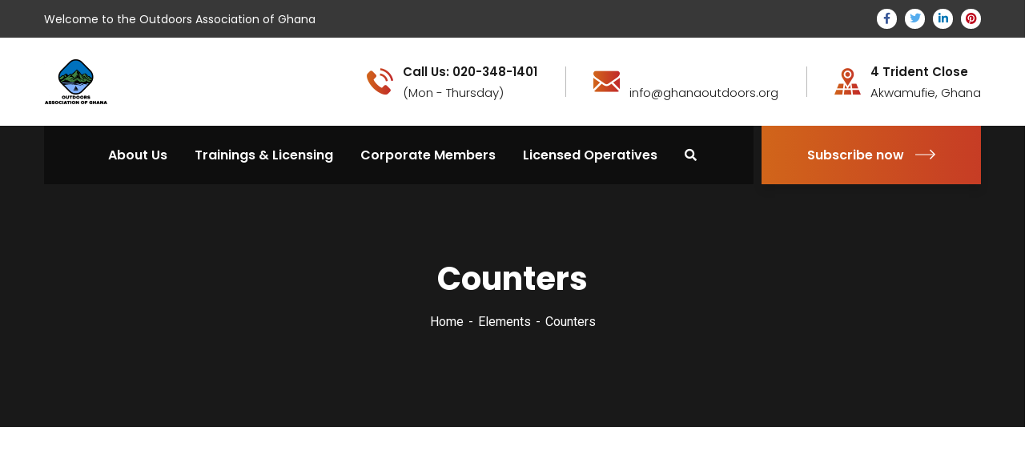

--- FILE ---
content_type: text/html; charset=UTF-8
request_url: https://ghanaoutdoors.org/elements/counters/
body_size: 14952
content:
<!doctype html>
<html lang="en-US">
<head>
    <meta charset="UTF-8">
    <meta name="viewport" content="width=device-width, initial-scale=1">
    <link rel="profile" href="//gmpg.org/xfn/11">
    <title>Counters &#8211; Outdoors Association of Ghana</title>
<meta name='robots' content='max-image-preview:large' />
<link rel='dns-prefetch' href='//fonts.googleapis.com' />
<link rel='dns-prefetch' href='//use.fontawesome.com' />
<link rel="alternate" type="application/rss+xml" title="Outdoors Association of Ghana &raquo; Feed" href="https://ghanaoutdoors.org/feed/" />
<link rel="alternate" type="application/rss+xml" title="Outdoors Association of Ghana &raquo; Comments Feed" href="https://ghanaoutdoors.org/comments/feed/" />
<script type="text/javascript">
/* <![CDATA[ */
window._wpemojiSettings = {"baseUrl":"https:\/\/s.w.org\/images\/core\/emoji\/15.0.3\/72x72\/","ext":".png","svgUrl":"https:\/\/s.w.org\/images\/core\/emoji\/15.0.3\/svg\/","svgExt":".svg","source":{"concatemoji":"https:\/\/ghanaoutdoors.org\/wp-includes\/js\/wp-emoji-release.min.js?ver=6.6.4"}};
/*! This file is auto-generated */
!function(i,n){var o,s,e;function c(e){try{var t={supportTests:e,timestamp:(new Date).valueOf()};sessionStorage.setItem(o,JSON.stringify(t))}catch(e){}}function p(e,t,n){e.clearRect(0,0,e.canvas.width,e.canvas.height),e.fillText(t,0,0);var t=new Uint32Array(e.getImageData(0,0,e.canvas.width,e.canvas.height).data),r=(e.clearRect(0,0,e.canvas.width,e.canvas.height),e.fillText(n,0,0),new Uint32Array(e.getImageData(0,0,e.canvas.width,e.canvas.height).data));return t.every(function(e,t){return e===r[t]})}function u(e,t,n){switch(t){case"flag":return n(e,"\ud83c\udff3\ufe0f\u200d\u26a7\ufe0f","\ud83c\udff3\ufe0f\u200b\u26a7\ufe0f")?!1:!n(e,"\ud83c\uddfa\ud83c\uddf3","\ud83c\uddfa\u200b\ud83c\uddf3")&&!n(e,"\ud83c\udff4\udb40\udc67\udb40\udc62\udb40\udc65\udb40\udc6e\udb40\udc67\udb40\udc7f","\ud83c\udff4\u200b\udb40\udc67\u200b\udb40\udc62\u200b\udb40\udc65\u200b\udb40\udc6e\u200b\udb40\udc67\u200b\udb40\udc7f");case"emoji":return!n(e,"\ud83d\udc26\u200d\u2b1b","\ud83d\udc26\u200b\u2b1b")}return!1}function f(e,t,n){var r="undefined"!=typeof WorkerGlobalScope&&self instanceof WorkerGlobalScope?new OffscreenCanvas(300,150):i.createElement("canvas"),a=r.getContext("2d",{willReadFrequently:!0}),o=(a.textBaseline="top",a.font="600 32px Arial",{});return e.forEach(function(e){o[e]=t(a,e,n)}),o}function t(e){var t=i.createElement("script");t.src=e,t.defer=!0,i.head.appendChild(t)}"undefined"!=typeof Promise&&(o="wpEmojiSettingsSupports",s=["flag","emoji"],n.supports={everything:!0,everythingExceptFlag:!0},e=new Promise(function(e){i.addEventListener("DOMContentLoaded",e,{once:!0})}),new Promise(function(t){var n=function(){try{var e=JSON.parse(sessionStorage.getItem(o));if("object"==typeof e&&"number"==typeof e.timestamp&&(new Date).valueOf()<e.timestamp+604800&&"object"==typeof e.supportTests)return e.supportTests}catch(e){}return null}();if(!n){if("undefined"!=typeof Worker&&"undefined"!=typeof OffscreenCanvas&&"undefined"!=typeof URL&&URL.createObjectURL&&"undefined"!=typeof Blob)try{var e="postMessage("+f.toString()+"("+[JSON.stringify(s),u.toString(),p.toString()].join(",")+"));",r=new Blob([e],{type:"text/javascript"}),a=new Worker(URL.createObjectURL(r),{name:"wpTestEmojiSupports"});return void(a.onmessage=function(e){c(n=e.data),a.terminate(),t(n)})}catch(e){}c(n=f(s,u,p))}t(n)}).then(function(e){for(var t in e)n.supports[t]=e[t],n.supports.everything=n.supports.everything&&n.supports[t],"flag"!==t&&(n.supports.everythingExceptFlag=n.supports.everythingExceptFlag&&n.supports[t]);n.supports.everythingExceptFlag=n.supports.everythingExceptFlag&&!n.supports.flag,n.DOMReady=!1,n.readyCallback=function(){n.DOMReady=!0}}).then(function(){return e}).then(function(){var e;n.supports.everything||(n.readyCallback(),(e=n.source||{}).concatemoji?t(e.concatemoji):e.wpemoji&&e.twemoji&&(t(e.twemoji),t(e.wpemoji)))}))}((window,document),window._wpemojiSettings);
/* ]]> */
</script>
<style id='wp-emoji-styles-inline-css' type='text/css'>

	img.wp-smiley, img.emoji {
		display: inline !important;
		border: none !important;
		box-shadow: none !important;
		height: 1em !important;
		width: 1em !important;
		margin: 0 0.07em !important;
		vertical-align: -0.1em !important;
		background: none !important;
		padding: 0 !important;
	}
</style>
<style id='classic-theme-styles-inline-css' type='text/css'>
/*! This file is auto-generated */
.wp-block-button__link{color:#fff;background-color:#32373c;border-radius:9999px;box-shadow:none;text-decoration:none;padding:calc(.667em + 2px) calc(1.333em + 2px);font-size:1.125em}.wp-block-file__button{background:#32373c;color:#fff;text-decoration:none}
</style>
<style id='global-styles-inline-css' type='text/css'>
:root{--wp--preset--aspect-ratio--square: 1;--wp--preset--aspect-ratio--4-3: 4/3;--wp--preset--aspect-ratio--3-4: 3/4;--wp--preset--aspect-ratio--3-2: 3/2;--wp--preset--aspect-ratio--2-3: 2/3;--wp--preset--aspect-ratio--16-9: 16/9;--wp--preset--aspect-ratio--9-16: 9/16;--wp--preset--color--black: #000000;--wp--preset--color--cyan-bluish-gray: #abb8c3;--wp--preset--color--white: #ffffff;--wp--preset--color--pale-pink: #f78da7;--wp--preset--color--vivid-red: #cf2e2e;--wp--preset--color--luminous-vivid-orange: #ff6900;--wp--preset--color--luminous-vivid-amber: #fcb900;--wp--preset--color--light-green-cyan: #7bdcb5;--wp--preset--color--vivid-green-cyan: #00d084;--wp--preset--color--pale-cyan-blue: #8ed1fc;--wp--preset--color--vivid-cyan-blue: #0693e3;--wp--preset--color--vivid-purple: #9b51e0;--wp--preset--gradient--vivid-cyan-blue-to-vivid-purple: linear-gradient(135deg,rgba(6,147,227,1) 0%,rgb(155,81,224) 100%);--wp--preset--gradient--light-green-cyan-to-vivid-green-cyan: linear-gradient(135deg,rgb(122,220,180) 0%,rgb(0,208,130) 100%);--wp--preset--gradient--luminous-vivid-amber-to-luminous-vivid-orange: linear-gradient(135deg,rgba(252,185,0,1) 0%,rgba(255,105,0,1) 100%);--wp--preset--gradient--luminous-vivid-orange-to-vivid-red: linear-gradient(135deg,rgba(255,105,0,1) 0%,rgb(207,46,46) 100%);--wp--preset--gradient--very-light-gray-to-cyan-bluish-gray: linear-gradient(135deg,rgb(238,238,238) 0%,rgb(169,184,195) 100%);--wp--preset--gradient--cool-to-warm-spectrum: linear-gradient(135deg,rgb(74,234,220) 0%,rgb(151,120,209) 20%,rgb(207,42,186) 40%,rgb(238,44,130) 60%,rgb(251,105,98) 80%,rgb(254,248,76) 100%);--wp--preset--gradient--blush-light-purple: linear-gradient(135deg,rgb(255,206,236) 0%,rgb(152,150,240) 100%);--wp--preset--gradient--blush-bordeaux: linear-gradient(135deg,rgb(254,205,165) 0%,rgb(254,45,45) 50%,rgb(107,0,62) 100%);--wp--preset--gradient--luminous-dusk: linear-gradient(135deg,rgb(255,203,112) 0%,rgb(199,81,192) 50%,rgb(65,88,208) 100%);--wp--preset--gradient--pale-ocean: linear-gradient(135deg,rgb(255,245,203) 0%,rgb(182,227,212) 50%,rgb(51,167,181) 100%);--wp--preset--gradient--electric-grass: linear-gradient(135deg,rgb(202,248,128) 0%,rgb(113,206,126) 100%);--wp--preset--gradient--midnight: linear-gradient(135deg,rgb(2,3,129) 0%,rgb(40,116,252) 100%);--wp--preset--font-size--small: 13px;--wp--preset--font-size--medium: 20px;--wp--preset--font-size--large: 36px;--wp--preset--font-size--x-large: 42px;--wp--preset--spacing--20: 0.44rem;--wp--preset--spacing--30: 0.67rem;--wp--preset--spacing--40: 1rem;--wp--preset--spacing--50: 1.5rem;--wp--preset--spacing--60: 2.25rem;--wp--preset--spacing--70: 3.38rem;--wp--preset--spacing--80: 5.06rem;--wp--preset--shadow--natural: 6px 6px 9px rgba(0, 0, 0, 0.2);--wp--preset--shadow--deep: 12px 12px 50px rgba(0, 0, 0, 0.4);--wp--preset--shadow--sharp: 6px 6px 0px rgba(0, 0, 0, 0.2);--wp--preset--shadow--outlined: 6px 6px 0px -3px rgba(255, 255, 255, 1), 6px 6px rgba(0, 0, 0, 1);--wp--preset--shadow--crisp: 6px 6px 0px rgba(0, 0, 0, 1);}:where(.is-layout-flex){gap: 0.5em;}:where(.is-layout-grid){gap: 0.5em;}body .is-layout-flex{display: flex;}.is-layout-flex{flex-wrap: wrap;align-items: center;}.is-layout-flex > :is(*, div){margin: 0;}body .is-layout-grid{display: grid;}.is-layout-grid > :is(*, div){margin: 0;}:where(.wp-block-columns.is-layout-flex){gap: 2em;}:where(.wp-block-columns.is-layout-grid){gap: 2em;}:where(.wp-block-post-template.is-layout-flex){gap: 1.25em;}:where(.wp-block-post-template.is-layout-grid){gap: 1.25em;}.has-black-color{color: var(--wp--preset--color--black) !important;}.has-cyan-bluish-gray-color{color: var(--wp--preset--color--cyan-bluish-gray) !important;}.has-white-color{color: var(--wp--preset--color--white) !important;}.has-pale-pink-color{color: var(--wp--preset--color--pale-pink) !important;}.has-vivid-red-color{color: var(--wp--preset--color--vivid-red) !important;}.has-luminous-vivid-orange-color{color: var(--wp--preset--color--luminous-vivid-orange) !important;}.has-luminous-vivid-amber-color{color: var(--wp--preset--color--luminous-vivid-amber) !important;}.has-light-green-cyan-color{color: var(--wp--preset--color--light-green-cyan) !important;}.has-vivid-green-cyan-color{color: var(--wp--preset--color--vivid-green-cyan) !important;}.has-pale-cyan-blue-color{color: var(--wp--preset--color--pale-cyan-blue) !important;}.has-vivid-cyan-blue-color{color: var(--wp--preset--color--vivid-cyan-blue) !important;}.has-vivid-purple-color{color: var(--wp--preset--color--vivid-purple) !important;}.has-black-background-color{background-color: var(--wp--preset--color--black) !important;}.has-cyan-bluish-gray-background-color{background-color: var(--wp--preset--color--cyan-bluish-gray) !important;}.has-white-background-color{background-color: var(--wp--preset--color--white) !important;}.has-pale-pink-background-color{background-color: var(--wp--preset--color--pale-pink) !important;}.has-vivid-red-background-color{background-color: var(--wp--preset--color--vivid-red) !important;}.has-luminous-vivid-orange-background-color{background-color: var(--wp--preset--color--luminous-vivid-orange) !important;}.has-luminous-vivid-amber-background-color{background-color: var(--wp--preset--color--luminous-vivid-amber) !important;}.has-light-green-cyan-background-color{background-color: var(--wp--preset--color--light-green-cyan) !important;}.has-vivid-green-cyan-background-color{background-color: var(--wp--preset--color--vivid-green-cyan) !important;}.has-pale-cyan-blue-background-color{background-color: var(--wp--preset--color--pale-cyan-blue) !important;}.has-vivid-cyan-blue-background-color{background-color: var(--wp--preset--color--vivid-cyan-blue) !important;}.has-vivid-purple-background-color{background-color: var(--wp--preset--color--vivid-purple) !important;}.has-black-border-color{border-color: var(--wp--preset--color--black) !important;}.has-cyan-bluish-gray-border-color{border-color: var(--wp--preset--color--cyan-bluish-gray) !important;}.has-white-border-color{border-color: var(--wp--preset--color--white) !important;}.has-pale-pink-border-color{border-color: var(--wp--preset--color--pale-pink) !important;}.has-vivid-red-border-color{border-color: var(--wp--preset--color--vivid-red) !important;}.has-luminous-vivid-orange-border-color{border-color: var(--wp--preset--color--luminous-vivid-orange) !important;}.has-luminous-vivid-amber-border-color{border-color: var(--wp--preset--color--luminous-vivid-amber) !important;}.has-light-green-cyan-border-color{border-color: var(--wp--preset--color--light-green-cyan) !important;}.has-vivid-green-cyan-border-color{border-color: var(--wp--preset--color--vivid-green-cyan) !important;}.has-pale-cyan-blue-border-color{border-color: var(--wp--preset--color--pale-cyan-blue) !important;}.has-vivid-cyan-blue-border-color{border-color: var(--wp--preset--color--vivid-cyan-blue) !important;}.has-vivid-purple-border-color{border-color: var(--wp--preset--color--vivid-purple) !important;}.has-vivid-cyan-blue-to-vivid-purple-gradient-background{background: var(--wp--preset--gradient--vivid-cyan-blue-to-vivid-purple) !important;}.has-light-green-cyan-to-vivid-green-cyan-gradient-background{background: var(--wp--preset--gradient--light-green-cyan-to-vivid-green-cyan) !important;}.has-luminous-vivid-amber-to-luminous-vivid-orange-gradient-background{background: var(--wp--preset--gradient--luminous-vivid-amber-to-luminous-vivid-orange) !important;}.has-luminous-vivid-orange-to-vivid-red-gradient-background{background: var(--wp--preset--gradient--luminous-vivid-orange-to-vivid-red) !important;}.has-very-light-gray-to-cyan-bluish-gray-gradient-background{background: var(--wp--preset--gradient--very-light-gray-to-cyan-bluish-gray) !important;}.has-cool-to-warm-spectrum-gradient-background{background: var(--wp--preset--gradient--cool-to-warm-spectrum) !important;}.has-blush-light-purple-gradient-background{background: var(--wp--preset--gradient--blush-light-purple) !important;}.has-blush-bordeaux-gradient-background{background: var(--wp--preset--gradient--blush-bordeaux) !important;}.has-luminous-dusk-gradient-background{background: var(--wp--preset--gradient--luminous-dusk) !important;}.has-pale-ocean-gradient-background{background: var(--wp--preset--gradient--pale-ocean) !important;}.has-electric-grass-gradient-background{background: var(--wp--preset--gradient--electric-grass) !important;}.has-midnight-gradient-background{background: var(--wp--preset--gradient--midnight) !important;}.has-small-font-size{font-size: var(--wp--preset--font-size--small) !important;}.has-medium-font-size{font-size: var(--wp--preset--font-size--medium) !important;}.has-large-font-size{font-size: var(--wp--preset--font-size--large) !important;}.has-x-large-font-size{font-size: var(--wp--preset--font-size--x-large) !important;}
:where(.wp-block-post-template.is-layout-flex){gap: 1.25em;}:where(.wp-block-post-template.is-layout-grid){gap: 1.25em;}
:where(.wp-block-columns.is-layout-flex){gap: 2em;}:where(.wp-block-columns.is-layout-grid){gap: 2em;}
:root :where(.wp-block-pullquote){font-size: 1.5em;line-height: 1.6;}
</style>
<link rel='stylesheet' id='booked-tooltipster-css' href='https://ghanaoutdoors.org/wp-content/plugins/booked/assets/js/tooltipster/css/tooltipster.css?ver=3.3.0' type='text/css' media='all' />
<link rel='stylesheet' id='booked-tooltipster-theme-css' href='https://ghanaoutdoors.org/wp-content/plugins/booked/assets/js/tooltipster/css/themes/tooltipster-light.css?ver=3.3.0' type='text/css' media='all' />
<link rel='stylesheet' id='booked-animations-css' href='https://ghanaoutdoors.org/wp-content/plugins/booked/assets/css/animations.css?ver=2.4.3' type='text/css' media='all' />
<link rel='stylesheet' id='booked-css-css' href='https://ghanaoutdoors.org/wp-content/plugins/booked/dist/booked.css?ver=2.4.3' type='text/css' media='all' />
<style id='booked-css-inline-css' type='text/css'>
#ui-datepicker-div.booked_custom_date_picker table.ui-datepicker-calendar tbody td a.ui-state-active,#ui-datepicker-div.booked_custom_date_picker table.ui-datepicker-calendar tbody td a.ui-state-active:hover,body #booked-profile-page input[type=submit].button-primary:hover,body .booked-list-view button.button:hover, body .booked-list-view input[type=submit].button-primary:hover,body div.booked-calendar input[type=submit].button-primary:hover,body .booked-modal input[type=submit].button-primary:hover,body div.booked-calendar .bc-head,body div.booked-calendar .bc-head .bc-col,body div.booked-calendar .booked-appt-list .timeslot .timeslot-people button:hover,body #booked-profile-page .booked-profile-header,body #booked-profile-page .booked-tabs li.active a,body #booked-profile-page .booked-tabs li.active a:hover,body #booked-profile-page .appt-block .google-cal-button > a:hover,#ui-datepicker-div.booked_custom_date_picker .ui-datepicker-header{ background:#c4f2d4 !important; }body #booked-profile-page input[type=submit].button-primary:hover,body div.booked-calendar input[type=submit].button-primary:hover,body .booked-list-view button.button:hover, body .booked-list-view input[type=submit].button-primary:hover,body .booked-modal input[type=submit].button-primary:hover,body div.booked-calendar .bc-head .bc-col,body div.booked-calendar .booked-appt-list .timeslot .timeslot-people button:hover,body #booked-profile-page .booked-profile-header,body #booked-profile-page .appt-block .google-cal-button > a:hover{ border-color:#c4f2d4 !important; }body div.booked-calendar .bc-row.days,body div.booked-calendar .bc-row.days .bc-col,body .booked-calendarSwitcher.calendar,body #booked-profile-page .booked-tabs,#ui-datepicker-div.booked_custom_date_picker table.ui-datepicker-calendar thead,#ui-datepicker-div.booked_custom_date_picker table.ui-datepicker-calendar thead th{ background:#039146 !important; }body div.booked-calendar .bc-row.days .bc-col,body #booked-profile-page .booked-tabs{ border-color:#039146 !important; }#ui-datepicker-div.booked_custom_date_picker table.ui-datepicker-calendar tbody td.ui-datepicker-today a,#ui-datepicker-div.booked_custom_date_picker table.ui-datepicker-calendar tbody td.ui-datepicker-today a:hover,body #booked-profile-page input[type=submit].button-primary,body div.booked-calendar input[type=submit].button-primary,body .booked-list-view button.button, body .booked-list-view input[type=submit].button-primary,body .booked-list-view button.button, body .booked-list-view input[type=submit].button-primary,body .booked-modal input[type=submit].button-primary,body div.booked-calendar .booked-appt-list .timeslot .timeslot-people button,body #booked-profile-page .booked-profile-appt-list .appt-block.approved .status-block,body #booked-profile-page .appt-block .google-cal-button > a,body .booked-modal p.booked-title-bar,body div.booked-calendar .bc-col:hover .date span,body .booked-list-view a.booked_list_date_picker_trigger.booked-dp-active,body .booked-list-view a.booked_list_date_picker_trigger.booked-dp-active:hover,.booked-ms-modal .booked-book-appt,body #booked-profile-page .booked-tabs li a .counter{ background:#56c477; }body #booked-profile-page input[type=submit].button-primary,body div.booked-calendar input[type=submit].button-primary,body .booked-list-view button.button, body .booked-list-view input[type=submit].button-primary,body .booked-list-view button.button, body .booked-list-view input[type=submit].button-primary,body .booked-modal input[type=submit].button-primary,body #booked-profile-page .appt-block .google-cal-button > a,body div.booked-calendar .booked-appt-list .timeslot .timeslot-people button,body .booked-list-view a.booked_list_date_picker_trigger.booked-dp-active,body .booked-list-view a.booked_list_date_picker_trigger.booked-dp-active:hover{ border-color:#56c477; }body .booked-modal .bm-window p i.fa,body .booked-modal .bm-window a,body .booked-appt-list .booked-public-appointment-title,body .booked-modal .bm-window p.appointment-title,.booked-ms-modal.visible:hover .booked-book-appt{ color:#56c477; }.booked-appt-list .timeslot.has-title .booked-public-appointment-title { color:inherit; }
</style>
<link rel='stylesheet' id='ct-main-css-css' href='https://ghanaoutdoors.org/wp-content/plugins/case-theme-core/assets/css/main.css?ver=1.0.0' type='text/css' media='all' />
<link rel='stylesheet' id='progressbar-lib-css-css' href='https://ghanaoutdoors.org/wp-content/plugins/case-theme-core/assets/css/lib/progressbar.min.css?ver=0.7.1' type='text/css' media='all' />
<link rel='stylesheet' id='oc-css-css' href='https://ghanaoutdoors.org/wp-content/plugins/case-theme-core/assets/css/lib/owl.carousel.min.css?ver=2.2.1' type='text/css' media='all' />
<link rel='stylesheet' id='ct-slick-css-css' href='https://ghanaoutdoors.org/wp-content/plugins/case-theme-core/assets/css/lib/slick.css?ver=1.0.0' type='text/css' media='all' />
<link rel='stylesheet' id='ct-font-awesome-css' href='https://ghanaoutdoors.org/wp-content/plugins/case-theme-core/assets/plugin/font-awesome/css/font-awesome.min.css?ver=4.7.0' type='text/css' media='all' />
<link rel='stylesheet' id='rs-plugin-settings-css' href='https://ghanaoutdoors.org/wp-content/plugins/revslider/public/assets/css/rs6.css?ver=6.3.5' type='text/css' media='all' />
<style id='rs-plugin-settings-inline-css' type='text/css'>
#rs-demo-id {}
</style>
<link rel='stylesheet' id='bootstrap-css' href='https://ghanaoutdoors.org/wp-content/themes/consultio/assets/css/bootstrap.min.css?ver=4.0.0' type='text/css' media='all' />
<link rel='stylesheet' id='font-awesome-css' href='https://ghanaoutdoors.org/wp-content/plugins/elementor/assets/lib/font-awesome/css/font-awesome.min.css?ver=4.7.0' type='text/css' media='all' />
<link rel='stylesheet' id='font-awesome-v5-css' href='https://ghanaoutdoors.org/wp-content/themes/consultio/assets/css/font-awesome5.min.css?ver=5.8.0' type='text/css' media='all' />
<link rel='stylesheet' id='font-flaticon-css' href='https://ghanaoutdoors.org/wp-content/themes/consultio/assets/css/flaticon.css?ver=2.2.0' type='text/css' media='all' />
<link rel='stylesheet' id='font-flaticon-v2-css' href='https://ghanaoutdoors.org/wp-content/themes/consultio/assets/css/flaticon-v2.css?ver=2.2.0' type='text/css' media='all' />
<link rel='stylesheet' id='font-flaticon-v3-css' href='https://ghanaoutdoors.org/wp-content/themes/consultio/assets/css/flaticon-v3.css?ver=2.2.0' type='text/css' media='all' />
<link rel='stylesheet' id='font-flaticon-v4-css' href='https://ghanaoutdoors.org/wp-content/themes/consultio/assets/css/flaticon-v4.css?ver=2.2.0' type='text/css' media='all' />
<link rel='stylesheet' id='font-flaticon-v5-css' href='https://ghanaoutdoors.org/wp-content/themes/consultio/assets/css/flaticon-v5.css?ver=2.2.0' type='text/css' media='all' />
<link rel='stylesheet' id='font-material-icon-css' href='https://ghanaoutdoors.org/wp-content/themes/consultio/assets/css/material-design-iconic-font.min.css?ver=2.2.0' type='text/css' media='all' />
<link rel='stylesheet' id='magnific-popup-css' href='https://ghanaoutdoors.org/wp-content/themes/consultio/assets/css/magnific-popup.css?ver=1.0.0' type='text/css' media='all' />
<link rel='stylesheet' id='animate-css' href='https://ghanaoutdoors.org/wp-content/themes/consultio/assets/css/animate.css?ver=1.0.0' type='text/css' media='all' />
<link rel='stylesheet' id='consultio-theme-css' href='https://ghanaoutdoors.org/wp-content/themes/consultio/assets/css/theme.css?ver=1.2.4' type='text/css' media='all' />
<link rel='stylesheet' id='consultio-style-css' href='https://ghanaoutdoors.org/wp-content/themes/consultio/style.css?ver=6.6.4' type='text/css' media='all' />
<link rel='stylesheet' id='consultio-google-fonts-css' href='//fonts.googleapis.com/css?family=Roboto%3A300%2C400%2C400i%2C500%2C500i%2C600%2C600i%2C700%2C700i%7CPoppins%3A300%2C400%2C400i%2C500%2C500i%2C600%2C600i%2C700%2C700i%7CPlayfair+Display%3A400%2C400i%2C700%2C700i%2C800%2C900%7CMuli%3A400%7CLato%3A400%7CNunito+Sans%3A400%2C600%2C700%2C900%7CKalam%3A400%7CRubik%3A400&#038;subset=latin%2Clatin-ext&#038;ver=6.6.4' type='text/css' media='all' />
<link rel='stylesheet' id='meks-flickr-widget-css' href='https://ghanaoutdoors.org/wp-content/plugins/meks-simple-flickr-widget/css/style.css?ver=1.3' type='text/css' media='all' />
<link rel='stylesheet' id='font-awesome-official-css' href='https://use.fontawesome.com/releases/v6.6.0/css/all.css' type='text/css' media='all' integrity="sha384-h/hnnw1Bi4nbpD6kE7nYfCXzovi622sY5WBxww8ARKwpdLj5kUWjRuyiXaD1U2JT" crossorigin="anonymous" />
<link rel='stylesheet' id='elementor-icons-css' href='https://ghanaoutdoors.org/wp-content/plugins/elementor/assets/lib/eicons/css/elementor-icons.min.css?ver=5.31.0' type='text/css' media='all' />
<link rel='stylesheet' id='elementor-frontend-css' href='https://ghanaoutdoors.org/wp-content/plugins/elementor/assets/css/frontend.min.css?ver=3.24.4' type='text/css' media='all' />
<link rel='stylesheet' id='swiper-css' href='https://ghanaoutdoors.org/wp-content/plugins/elementor/assets/lib/swiper/v8/css/swiper.min.css?ver=8.4.5' type='text/css' media='all' />
<link rel='stylesheet' id='e-swiper-css' href='https://ghanaoutdoors.org/wp-content/plugins/elementor/assets/css/conditionals/e-swiper.min.css?ver=3.24.4' type='text/css' media='all' />
<link rel='stylesheet' id='elementor-post-4704-css' href='https://ghanaoutdoors.org/wp-content/uploads/elementor/css/post-4704.css?ver=1727108960' type='text/css' media='all' />
<link rel='stylesheet' id='elementor-global-css' href='https://ghanaoutdoors.org/wp-content/uploads/elementor/css/global.css?ver=1727108961' type='text/css' media='all' />
<link rel='stylesheet' id='elementor-post-4380-css' href='https://ghanaoutdoors.org/wp-content/uploads/elementor/css/post-4380.css?ver=1727171403' type='text/css' media='all' />
<link rel='stylesheet' id='font-awesome-official-v4shim-css' href='https://use.fontawesome.com/releases/v6.6.0/css/v4-shims.css' type='text/css' media='all' integrity="sha384-Heamg4F/EELwbmnBJapxaWTkcdX/DCrJpYgSshI5BkI7xghn3RvDcpG+1xUJt/7K" crossorigin="anonymous" />
<link rel='stylesheet' id='google-fonts-1-css' href='https://fonts.googleapis.com/css?family=Roboto%3A100%2C100italic%2C200%2C200italic%2C300%2C300italic%2C400%2C400italic%2C500%2C500italic%2C600%2C600italic%2C700%2C700italic%2C800%2C800italic%2C900%2C900italic%7CRoboto+Slab%3A100%2C100italic%2C200%2C200italic%2C300%2C300italic%2C400%2C400italic%2C500%2C500italic%2C600%2C600italic%2C700%2C700italic%2C800%2C800italic%2C900%2C900italic&#038;display=auto&#038;ver=6.6.4' type='text/css' media='all' />
<link rel="preconnect" href="https://fonts.gstatic.com/" crossorigin><script type="text/javascript" src="https://ghanaoutdoors.org/wp-includes/js/jquery/jquery.min.js?ver=3.7.1" id="jquery-core-js"></script>
<script type="text/javascript" src="https://ghanaoutdoors.org/wp-includes/js/jquery/jquery-migrate.min.js?ver=3.4.1" id="jquery-migrate-js"></script>
<script type="text/javascript" src="https://ghanaoutdoors.org/wp-content/plugins/case-theme-core/assets/js/main.js?ver=1.0.0" id="ct-main-js-js"></script>
<script type="text/javascript" src="https://ghanaoutdoors.org/wp-content/plugins/revslider/public/assets/js/rbtools.min.js?ver=6.3.5" id="tp-tools-js"></script>
<script type="text/javascript" src="https://ghanaoutdoors.org/wp-content/plugins/revslider/public/assets/js/rs6.min.js?ver=6.3.5" id="revmin-js"></script>
<script type="text/javascript" src="https://ghanaoutdoors.org/wp-content/themes/consultio/elementor/js/ct-inline-css.js?ver=1.2.4" id="ct-inline-css-js-js"></script>
<script type="text/javascript" src="https://ghanaoutdoors.org/wp-content/themes/consultio/elementor/js/ct-counter-widget.js?ver=1.2.4" id="ct-counter-widget-js-js"></script>
<link rel="https://api.w.org/" href="https://ghanaoutdoors.org/wp-json/" /><link rel="alternate" title="JSON" type="application/json" href="https://ghanaoutdoors.org/wp-json/wp/v2/pages/4380" /><link rel="EditURI" type="application/rsd+xml" title="RSD" href="https://ghanaoutdoors.org/xmlrpc.php?rsd" />
<meta name="generator" content="WordPress 6.6.4" />
<link rel="canonical" href="https://ghanaoutdoors.org/elements/counters/" />
<link rel='shortlink' href='https://ghanaoutdoors.org/?p=4380' />
<link rel="alternate" title="oEmbed (JSON)" type="application/json+oembed" href="https://ghanaoutdoors.org/wp-json/oembed/1.0/embed?url=https%3A%2F%2Fghanaoutdoors.org%2Felements%2Fcounters%2F" />
<link rel="alternate" title="oEmbed (XML)" type="text/xml+oembed" href="https://ghanaoutdoors.org/wp-json/oembed/1.0/embed?url=https%3A%2F%2Fghanaoutdoors.org%2Felements%2Fcounters%2F&#038;format=xml" />
<meta name="generator" content="Elementor 3.24.4; features: additional_custom_breakpoints; settings: css_print_method-external, google_font-enabled, font_display-auto">
<style type="text/css">.recentcomments a{display:inline !important;padding:0 !important;margin:0 !important;}</style>			<style>
				.e-con.e-parent:nth-of-type(n+4):not(.e-lazyloaded):not(.e-no-lazyload),
				.e-con.e-parent:nth-of-type(n+4):not(.e-lazyloaded):not(.e-no-lazyload) * {
					background-image: none !important;
				}
				@media screen and (max-height: 1024px) {
					.e-con.e-parent:nth-of-type(n+3):not(.e-lazyloaded):not(.e-no-lazyload),
					.e-con.e-parent:nth-of-type(n+3):not(.e-lazyloaded):not(.e-no-lazyload) * {
						background-image: none !important;
					}
				}
				@media screen and (max-height: 640px) {
					.e-con.e-parent:nth-of-type(n+2):not(.e-lazyloaded):not(.e-no-lazyload),
					.e-con.e-parent:nth-of-type(n+2):not(.e-lazyloaded):not(.e-no-lazyload) * {
						background-image: none !important;
					}
				}
			</style>
			<meta name="generator" content="Powered by Slider Revolution 6.3.5 - responsive, Mobile-Friendly Slider Plugin for WordPress with comfortable drag and drop interface." />
<link rel="icon" href="https://ghanaoutdoors.org/wp-content/uploads/2021/01/cropped-OAG-32x32.png" sizes="32x32" />
<link rel="icon" href="https://ghanaoutdoors.org/wp-content/uploads/2021/01/cropped-OAG-192x192.png" sizes="192x192" />
<link rel="apple-touch-icon" href="https://ghanaoutdoors.org/wp-content/uploads/2021/01/cropped-OAG-180x180.png" />
<meta name="msapplication-TileImage" content="https://ghanaoutdoors.org/wp-content/uploads/2021/01/cropped-OAG-270x270.png" />
<script type="text/javascript">function setREVStartSize(e){
			//window.requestAnimationFrame(function() {				 
				window.RSIW = window.RSIW===undefined ? window.innerWidth : window.RSIW;	
				window.RSIH = window.RSIH===undefined ? window.innerHeight : window.RSIH;	
				try {								
					var pw = document.getElementById(e.c).parentNode.offsetWidth,
						newh;
					pw = pw===0 || isNaN(pw) ? window.RSIW : pw;
					e.tabw = e.tabw===undefined ? 0 : parseInt(e.tabw);
					e.thumbw = e.thumbw===undefined ? 0 : parseInt(e.thumbw);
					e.tabh = e.tabh===undefined ? 0 : parseInt(e.tabh);
					e.thumbh = e.thumbh===undefined ? 0 : parseInt(e.thumbh);
					e.tabhide = e.tabhide===undefined ? 0 : parseInt(e.tabhide);
					e.thumbhide = e.thumbhide===undefined ? 0 : parseInt(e.thumbhide);
					e.mh = e.mh===undefined || e.mh=="" || e.mh==="auto" ? 0 : parseInt(e.mh,0);		
					if(e.layout==="fullscreen" || e.l==="fullscreen") 						
						newh = Math.max(e.mh,window.RSIH);					
					else{					
						e.gw = Array.isArray(e.gw) ? e.gw : [e.gw];
						for (var i in e.rl) if (e.gw[i]===undefined || e.gw[i]===0) e.gw[i] = e.gw[i-1];					
						e.gh = e.el===undefined || e.el==="" || (Array.isArray(e.el) && e.el.length==0)? e.gh : e.el;
						e.gh = Array.isArray(e.gh) ? e.gh : [e.gh];
						for (var i in e.rl) if (e.gh[i]===undefined || e.gh[i]===0) e.gh[i] = e.gh[i-1];
											
						var nl = new Array(e.rl.length),
							ix = 0,						
							sl;					
						e.tabw = e.tabhide>=pw ? 0 : e.tabw;
						e.thumbw = e.thumbhide>=pw ? 0 : e.thumbw;
						e.tabh = e.tabhide>=pw ? 0 : e.tabh;
						e.thumbh = e.thumbhide>=pw ? 0 : e.thumbh;					
						for (var i in e.rl) nl[i] = e.rl[i]<window.RSIW ? 0 : e.rl[i];
						sl = nl[0];									
						for (var i in nl) if (sl>nl[i] && nl[i]>0) { sl = nl[i]; ix=i;}															
						var m = pw>(e.gw[ix]+e.tabw+e.thumbw) ? 1 : (pw-(e.tabw+e.thumbw)) / (e.gw[ix]);					
						newh =  (e.gh[ix] * m) + (e.tabh + e.thumbh);
					}				
					if(window.rs_init_css===undefined) window.rs_init_css = document.head.appendChild(document.createElement("style"));					
					document.getElementById(e.c).height = newh+"px";
					window.rs_init_css.innerHTML += "#"+e.c+"_wrapper { height: "+newh+"px }";				
				} catch(e){
					console.log("Failure at Presize of Slider:" + e)
				}					   
			//});
		  };</script>
</head>

<body data-rsssl=1 class="page-template-default page page-id-4380 page-child parent-pageid-4177 wp-custom-logo group-blog body-default-font heading-default-font header-sticky  btn-type-gradient  fixed-footer  mobile-header-light elementor-default elementor-kit-4704 elementor-page elementor-page-4380">
        <div id="page" class="site">
        <header id="ct-masthead">
    <div id="ct-header-wrap" class="ct-header-layout1 fixed-height is-sticky ">
                    <div id="ct-header-top" class="ct-header-top1">
                <div class="container">
                    <div class="row">
                                                    <div class="ct-header-wellcome">
                                Welcome to the Outdoors Association of Ghana                            </div>
                                                <div class="ct-header-social">
                            <a href="https://web.facebook.com/ghanaoutdoors/" target="_blank"><i class="fab fac-facebook-f"></i></a><a href="https://twitter.com/ghanaoutdoors" target="_blank"><i class="fab fac-twitter"></i></a><a href="https://www.linkedin.com/company/89352945/" target="_blank"><i class="fab fac-linkedin-in"></i></a><a href="#" target="_blank"><i class="fab fac-pinterest"></i></a>                        </div>
                    </div>
                </div>
            </div>
                <div id="ct-header-middle">
            <div class="container">
                <div class="row">
                    <div class="ct-header-branding">
                        <a class="logo-dark" href="https://ghanaoutdoors.org/" title="Outdoors Association of Ghana" rel="home"><img src="https://ghanaoutdoors.org/wp-content/uploads/2021/01/OAG-Logo-2-scaled.jpg" alt="Outdoors Association of Ghana"/></a><a class="logo-light" href="https://ghanaoutdoors.org/" title="Outdoors Association of Ghana" rel="home"><img src="https://ghanaoutdoors.org/wp-content/uploads/2021/01/OAG-Logo-1-scaled.jpg" alt="Outdoors Association of Ghana"/></a><a class="logo-mobile" href="https://ghanaoutdoors.org/" title="Outdoors Association of Ghana" rel="home"><img src="https://ghanaoutdoors.org/wp-content/uploads/2021/01/OAG-Logo-2-scaled.jpg" alt="Outdoors Association of Ghana"/></a>                    </div>
                    <div class="ct-header-holder">
                                                    <div class="ct-header-info-item ct-header-call">
                                <div class="h-item-icon">
                                    <i class="flaticon-telephone text-gradient"></i>
                                </div>
                                <div class="h-item-meta">
                                    <label>Call Us: 020-348-1401</label>
                                    <span>(Mon - Thursday)</span>
                                </div>
                                                                    <a href="tel:020-348-1401" target="_self" class="h-item-link"></a>
                                                            </div>
                                                                            <div class="ct-header-info-item ct-header-mail">
                                <div class="h-item-icon">
                                    <i class="flaticonv3-envelope text-gradient"></i>
                                </div>
                                <div class="h-item-meta">
                                    <label></label>
                                    <span><a href="/cdn-cgi/l/email-protection" class="__cf_email__" data-cfemail="f59c9b939ab5929d949b949a8081919a9a8786db9a8792">[email&#160;protected]</a></span>
                                </div>
                                                                    <a href="/cdn-cgi/l/email-protection#751c1b131a35121d141b141a0001111a1a07065b1a0712" target="_self" class="h-item-link"></a>
                                                            </div>
                                                                            <div class="ct-header-info-item ct-header-address">
                                <div class="h-item-icon">
                                    <i class="flaticon-map text-gradient"></i>
                                </div>
                                <div class="h-item-meta">
                                    <label>4 Trident Close</label>
                                    <span>Akwamufie, Ghana</span>
                                </div>
                                                                    <a href="http://73FM+4M%20Akwamufie" target="_blank" class="h-item-link"></a>
                                                            </div>
                                            </div>
                </div>
            </div>
        </div>
        <div id="ct-header" class="ct-header-main">
            <div class="container">
                <div class="row">
                    <div class="ct-header-branding">
                        <a class="logo-dark" href="https://ghanaoutdoors.org/" title="Outdoors Association of Ghana" rel="home"><img src="https://ghanaoutdoors.org/wp-content/uploads/2021/01/OAG-Logo-2-scaled.jpg" alt="Outdoors Association of Ghana"/></a><a class="logo-light" href="https://ghanaoutdoors.org/" title="Outdoors Association of Ghana" rel="home"><img src="https://ghanaoutdoors.org/wp-content/uploads/2021/01/OAG-Logo-1-scaled.jpg" alt="Outdoors Association of Ghana"/></a><a class="logo-mobile" href="https://ghanaoutdoors.org/" title="Outdoors Association of Ghana" rel="home"><img src="https://ghanaoutdoors.org/wp-content/uploads/2021/01/OAG-Logo-2-scaled.jpg" alt="Outdoors Association of Ghana"/></a>                    </div>
                    <div class="ct-header-navigation">
                        <div class="ct-header-navigation-bg">
                            <nav class="ct-main-navigation">
                                <div class="ct-main-navigation-inner">
                                                                            <div class="ct-logo-mobile">
                                            <a href="" title="" rel="home"><img src="https://ghanaoutdoors.org/wp-content/uploads/2021/01/OAG-Logo-2-scaled.jpg" alt=""/></a>
                                        </div>
                                                                            <div class="header-mobile-search">
        <form role="search" method="get" action="https://ghanaoutdoors.org/">
            <input type="text" placeholder="Search..." name="s" class="search-field" />
            <button type="submit" class="search-submit"><i class="fac fac-search"></i></button>
        </form>
    </div>
                                    <ul id="ct-main-menu" class="ct-main-menu sub-hover children-plus clearfix"><li id="menu-item-4573" class="menu-item menu-item-type-post_type menu-item-object-page menu-item-4573"><a href="https://ghanaoutdoors.org/about/"><span>About Us</span></a></li>
<li id="menu-item-4849" class="menu-item menu-item-type-post_type menu-item-object-page menu-item-4849"><a href="https://ghanaoutdoors.org/training-licensing/"><span>Trainings &#038; Licensing</span></a></li>
<li id="menu-item-4851" class="menu-item menu-item-type-post_type menu-item-object-page menu-item-4851"><a href="https://ghanaoutdoors.org/corporate-members/"><span>Corporate Members</span></a></li>
<li id="menu-item-5253" class="menu-item menu-item-type-post_type menu-item-object-page menu-item-5253"><a href="https://ghanaoutdoors.org/license-holders/"><span>Licensed Operatives</span></a></li>
</ul>                                    <div class="ct-header-holder ct-header-holder-mobile">
                                                                                    <div class="ct-header-info-item ct-header-call">
                                                <div class="h-item-icon">
                                                    <i class="flaticon-telephone text-gradient"></i>
                                                </div>
                                                <div class="h-item-meta">
                                                    <label>Call Us: 020-348-1401</label>
                                                    <span>(Mon - Thursday)</span>
                                                </div>
                                                                                                    <a href="tel:020-348-1401" target="_self" class="h-item-link"></a>
                                                                                            </div>
                                                                                                                            <div class="ct-header-info-item ct-header-mail">
                                                <div class="h-item-icon">
                                                    <i class="flaticonv3-envelope text-gradient"></i>
                                                </div>
                                                <div class="h-item-meta">
                                                    <label></label>
                                                    <span><a href="/cdn-cgi/l/email-protection" class="__cf_email__" data-cfemail="3a53545c557a5d525b545b554f4e5e555548491455485d">[email&#160;protected]</a></span>
                                                </div>
                                                                                                    <a href="/cdn-cgi/l/email-protection#c5acaba3aa85a2ada4aba4aab0b1a1aaaab7b6ebaab7a2" target="_self" class="h-item-link"></a>
                                                                                            </div>
                                                                                                                            <div class="ct-header-info-item ct-header-address">
                                                <div class="h-item-icon">
                                                    <i class="flaticon-map text-gradient"></i>
                                                </div>
                                                <div class="h-item-meta">
                                                    <label>4 Trident Close</label>
                                                    <span>Akwamufie, Ghana</span>
                                                </div>
                                                                                                    <a href="http://73FM+4M%20Akwamufie" target="_blank" class="h-item-link"></a>
                                                                                            </div>
                                                                            </div>
                                                                            <div class="ct-header-button-mobile">
                                            <a class="btn btn-default" href="https://ghanaoutdoors.org/contact/" target="_self">Subscribe now</a>
                                        </div>
                                                                    </div>
                            </nav>
                            <div class="ct-header-meta">
                                                                    <div class="header-right-item h-btn-search"><i class="fac fac-search"></i></div>
                                                                                            </div>
                        </div>
                    </div>
                                            <div class="ct-header-button">
                            <a class="btn btn-default" href="https://ghanaoutdoors.org/contact/" target="_self">Subscribe now<i class="ct-arrow-right arrow-white"></i></a>
                        </div>
                                    </div>
            </div>
            <div id="ct-menu-mobile">
                                <span class="btn-nav-mobile open-menu">
                    <span></span>
                </span>
            </div>
        </div>
    </div>
</header>    <div id="pagetitle" class="page-title bg-image ">
        <div class="container">
            <div class="page-title-inner">
                
                <div class="page-title-holder">
                                        <h1 class="page-title">Counters</h1>                </div>

                                    <ul class="ct-breadcrumb"><li><a class="breadcrumb-entry" href="https://ghanaoutdoors.org/">Home</a></li><li><a class="breadcrumb-entry" href="https://ghanaoutdoors.org/elements/">Elements</a></li><li><span class="breadcrumb-entry">Counters</span></li></ul>                            </div>
        </div>
    </div>
        <div id="content" class="site-content">
        	<div class="content-inner">
    <div class="container content-container">
        <div class="row content-row">
            <div id="primary"  class="content-area content-full-width col-12">
                <main id="main" class="site-main">
                    
<article id="post-4380" class="post-4380 page type-page status-publish hentry">
    <div class="entry-content clearfix">
        		<div data-elementor-type="wp-page" data-elementor-id="4380" class="elementor elementor-4380">
				        <section class="elementor-section elementor-top-section elementor-element elementor-element-cf4378e elementor-section-stretched elementor-section-full_width elementor-section-height-default elementor-section-height-default" data-id="cf4378e" data-element_type="section" data-settings="{&quot;stretch_section&quot;:&quot;section-stretched&quot;,&quot;background_background&quot;:&quot;classic&quot;}">
            
                        <div class="elementor-container elementor-column-gap-default ">
                    <div class="elementor-column elementor-col-100 elementor-top-column elementor-element elementor-element-34bd7df1" data-id="34bd7df1" data-element_type="column">
        <div class="elementor-widget-wrap">
                    
                    </div>
        </div>
                    </div>
        </section>
                <section class="elementor-section elementor-top-section elementor-element elementor-element-f514647 elementor-section-boxed elementor-section-height-default elementor-section-height-default" data-id="f514647" data-element_type="section">
            
                        <div class="elementor-container elementor-column-gap-extended ">
                    <div class="elementor-column elementor-col-25 elementor-top-column elementor-element elementor-element-953103a" data-id="953103a" data-element_type="column">
        <div class="elementor-widget-wrap elementor-element-populated">
                    
        		<div class="elementor-element elementor-element-63a58b6 ct-counter-layout2 elementor-widget elementor-widget-ct_counter" data-id="63a58b6" data-element_type="widget" data-widget_type="ct_counter.default">
				<div class="elementor-widget-container">
			<div class="ct-counter ct-counter-layout2 style1 " data-wow-delay="ms">
    <div class="ct-counter-inner">
                    <div class="ct-counter-icon">
                                    <i aria-hidden="true" class="flaticon flaticon-social-media"></i>                                                </div>
                <div class="ct-counter-holder">
            <div class="ct-counter-number ">
                <span class="ct-counter-number-prefix"></span>
                <span class="ct-counter-number-value" data-duration="2000" data-to-value="150" data-delimiter=",">1</span>
                <span class="ct-counter-number-suffix">+</span>
            </div>
                            <div class="ct-counter-title">Successfull Project </div>
                    </div>
    </div>
</div>		</div>
				</div>
		            </div>
        </div>
                <div class="elementor-column elementor-col-25 elementor-top-column elementor-element elementor-element-bbd4dd7" data-id="bbd4dd7" data-element_type="column">
        <div class="elementor-widget-wrap elementor-element-populated">
                    
        		<div class="elementor-element elementor-element-88b4191 ct-counter-layout2 elementor-widget elementor-widget-ct_counter" data-id="88b4191" data-element_type="widget" data-widget_type="ct_counter.default">
				<div class="elementor-widget-container">
			<div class="ct-counter ct-counter-layout2 style1 " data-wow-delay="ms">
    <div class="ct-counter-inner">
                    <div class="ct-counter-icon">
                                    <i aria-hidden="true" class="flaticon flaticon-leadership"></i>                                                </div>
                <div class="ct-counter-holder">
            <div class="ct-counter-number ">
                <span class="ct-counter-number-prefix"></span>
                <span class="ct-counter-number-value" data-duration="2000" data-to-value="99" data-delimiter=",">1</span>
                <span class="ct-counter-number-suffix">+</span>
            </div>
                            <div class="ct-counter-title">Happy Clients</div>
                    </div>
    </div>
</div>		</div>
				</div>
		            </div>
        </div>
                <div class="elementor-column elementor-col-25 elementor-top-column elementor-element elementor-element-26d1bfe" data-id="26d1bfe" data-element_type="column">
        <div class="elementor-widget-wrap elementor-element-populated">
                    
        		<div class="elementor-element elementor-element-4cd255c ct-counter-layout2 elementor-widget elementor-widget-ct_counter" data-id="4cd255c" data-element_type="widget" data-widget_type="ct_counter.default">
				<div class="elementor-widget-container">
			<div class="ct-counter ct-counter-layout2 style1 " data-wow-delay="ms">
    <div class="ct-counter-inner">
                    <div class="ct-counter-icon">
                                    <i aria-hidden="true" class="flaticon flaticon-award"></i>                                                </div>
                <div class="ct-counter-holder">
            <div class="ct-counter-number ">
                <span class="ct-counter-number-prefix"></span>
                <span class="ct-counter-number-value" data-duration="2000" data-to-value="11" data-delimiter=",">1</span>
                <span class="ct-counter-number-suffix">+</span>
            </div>
                            <div class="ct-counter-title">Business Awards</div>
                    </div>
    </div>
</div>		</div>
				</div>
		            </div>
        </div>
                <div class="elementor-column elementor-col-25 elementor-top-column elementor-element elementor-element-2efc74b" data-id="2efc74b" data-element_type="column">
        <div class="elementor-widget-wrap elementor-element-populated">
                    
        		<div class="elementor-element elementor-element-c001134 ct-counter-layout2 elementor-widget elementor-widget-ct_counter" data-id="c001134" data-element_type="widget" data-widget_type="ct_counter.default">
				<div class="elementor-widget-container">
			<div class="ct-counter ct-counter-layout2 style1 " data-wow-delay="ms">
    <div class="ct-counter-inner">
                    <div class="ct-counter-icon">
                                    <i aria-hidden="true" class="flaticonv3 flaticonv3-water-1"></i>                                                </div>
                <div class="ct-counter-holder">
            <div class="ct-counter-number ">
                <span class="ct-counter-number-prefix"></span>
                <span class="ct-counter-number-value" data-duration="2000" data-to-value="112" data-delimiter=",">1</span>
                <span class="ct-counter-number-suffix">+</span>
            </div>
                            <div class="ct-counter-title">Cup Coffee</div>
                    </div>
    </div>
</div>		</div>
				</div>
		            </div>
        </div>
                    </div>
        </section>
                <section class="elementor-section elementor-top-section elementor-element elementor-element-2bcbe4d elementor-section-stretched elementor-section-full_width elementor-section-height-default elementor-section-height-default" data-id="2bcbe4d" data-element_type="section" data-settings="{&quot;stretch_section&quot;:&quot;section-stretched&quot;,&quot;background_background&quot;:&quot;classic&quot;}">
            
                        <div class="elementor-container elementor-column-gap-default ">
                    <div class="elementor-column elementor-col-100 elementor-top-column elementor-element elementor-element-b83d8ac" data-id="b83d8ac" data-element_type="column">
        <div class="elementor-widget-wrap">
                    
                    </div>
        </div>
                    </div>
        </section>
                <section class="elementor-section elementor-top-section elementor-element elementor-element-7eaeca7 elementor-section-boxed elementor-section-height-default elementor-section-height-default" data-id="7eaeca7" data-element_type="section">
            
                        <div class="elementor-container elementor-column-gap-extended ">
                    <div class="elementor-column elementor-col-25 elementor-top-column elementor-element elementor-element-8942171" data-id="8942171" data-element_type="column">
        <div class="elementor-widget-wrap elementor-element-populated">
                    
        		<div class="elementor-element elementor-element-d189962 ct-counter-layout3 elementor-widget elementor-widget-ct_counter" data-id="d189962" data-element_type="widget" data-widget_type="ct_counter.default">
				<div class="elementor-widget-container">
			<div class="ct-counter ct-counter-layout3  style1" data-wow-delay="ms">
    <div class="ct-counter-inner">
                    <div class="ct-counter-icon">
                                    <i aria-hidden="true" class="flaticon flaticon-social-media"></i>                                                </div>
                <div class="ct-counter-holder">
            <div class="ct-counter-number">
                                <span class="ct-counter-number-value" data-duration="2000" data-to-value="150" data-delimiter=",">1</span>
                <span class="ct-counter-number-value-after"></span>
                <span class="ct-counter-number-suffix">+</span>
            </div>
                            <div class="ct-counter-title">Successfull <cite>Project </cite></div>
                    </div>
    </div>
</div>		</div>
				</div>
		            </div>
        </div>
                <div class="elementor-column elementor-col-25 elementor-top-column elementor-element elementor-element-dbf1983" data-id="dbf1983" data-element_type="column">
        <div class="elementor-widget-wrap elementor-element-populated">
                    
        		<div class="elementor-element elementor-element-01b12b8 ct-counter-layout3 elementor-widget elementor-widget-ct_counter" data-id="01b12b8" data-element_type="widget" data-widget_type="ct_counter.default">
				<div class="elementor-widget-container">
			<div class="ct-counter ct-counter-layout3  style1" data-wow-delay="ms">
    <div class="ct-counter-inner">
                    <div class="ct-counter-icon">
                                    <i aria-hidden="true" class="flaticon flaticon-leadership"></i>                                                </div>
                <div class="ct-counter-holder">
            <div class="ct-counter-number">
                                <span class="ct-counter-number-value" data-duration="2000" data-to-value="99" data-delimiter=",">1</span>
                <span class="ct-counter-number-value-after"></span>
                <span class="ct-counter-number-suffix">+</span>
            </div>
                            <div class="ct-counter-title">Happy <cite>Clients</cite></div>
                    </div>
    </div>
</div>		</div>
				</div>
		            </div>
        </div>
                <div class="elementor-column elementor-col-25 elementor-top-column elementor-element elementor-element-07ac2f6" data-id="07ac2f6" data-element_type="column">
        <div class="elementor-widget-wrap elementor-element-populated">
                    
        		<div class="elementor-element elementor-element-2ea58a7 ct-counter-layout3 elementor-widget elementor-widget-ct_counter" data-id="2ea58a7" data-element_type="widget" data-widget_type="ct_counter.default">
				<div class="elementor-widget-container">
			<div class="ct-counter ct-counter-layout3  style1" data-wow-delay="ms">
    <div class="ct-counter-inner">
                    <div class="ct-counter-icon">
                                    <i aria-hidden="true" class="flaticon flaticon-award"></i>                                                </div>
                <div class="ct-counter-holder">
            <div class="ct-counter-number">
                                <span class="ct-counter-number-value" data-duration="2000" data-to-value="11" data-delimiter=",">1</span>
                <span class="ct-counter-number-value-after"></span>
                <span class="ct-counter-number-suffix">+</span>
            </div>
                            <div class="ct-counter-title">Business <cite>Awards</cite></div>
                    </div>
    </div>
</div>		</div>
				</div>
		            </div>
        </div>
                <div class="elementor-column elementor-col-25 elementor-top-column elementor-element elementor-element-5ba0065" data-id="5ba0065" data-element_type="column">
        <div class="elementor-widget-wrap elementor-element-populated">
                    
        		<div class="elementor-element elementor-element-6d8ac7b ct-counter-layout3 elementor-widget elementor-widget-ct_counter" data-id="6d8ac7b" data-element_type="widget" data-widget_type="ct_counter.default">
				<div class="elementor-widget-container">
			<div class="ct-counter ct-counter-layout3  style1" data-wow-delay="ms">
    <div class="ct-counter-inner">
                    <div class="ct-counter-icon">
                                    <i aria-hidden="true" class="flaticonv3 flaticonv3-water-1"></i>                                                </div>
                <div class="ct-counter-holder">
            <div class="ct-counter-number">
                                <span class="ct-counter-number-value" data-duration="2000" data-to-value="112" data-delimiter=",">1</span>
                <span class="ct-counter-number-value-after"></span>
                <span class="ct-counter-number-suffix">+</span>
            </div>
                            <div class="ct-counter-title">Cup <cite>Coffee</cite></div>
                    </div>
    </div>
</div>		</div>
				</div>
		            </div>
        </div>
                    </div>
        </section>
                <section class="elementor-section elementor-top-section elementor-element elementor-element-a57b192 elementor-section-stretched elementor-section-full_width elementor-section-height-default elementor-section-height-default" data-id="a57b192" data-element_type="section" data-settings="{&quot;stretch_section&quot;:&quot;section-stretched&quot;,&quot;background_background&quot;:&quot;classic&quot;}">
            
                        <div class="elementor-container elementor-column-gap-default ">
                    <div class="elementor-column elementor-col-100 elementor-top-column elementor-element elementor-element-b3788be" data-id="b3788be" data-element_type="column">
        <div class="elementor-widget-wrap">
                    
                    </div>
        </div>
                    </div>
        </section>
                <section class="elementor-section elementor-top-section elementor-element elementor-element-fdf3571 elementor-section-boxed elementor-section-height-default elementor-section-height-default" data-id="fdf3571" data-element_type="section">
            
                        <div class="elementor-container elementor-column-gap-extended ">
                    <div class="elementor-column elementor-col-25 elementor-top-column elementor-element elementor-element-8cadd59" data-id="8cadd59" data-element_type="column">
        <div class="elementor-widget-wrap elementor-element-populated">
                    
        		<div class="elementor-element elementor-element-1d093cd ct-counter-layout7 elementor-widget elementor-widget-ct_counter" data-id="1d093cd" data-element_type="widget" data-widget_type="ct_counter.default">
				<div class="elementor-widget-container">
			<div class="ct-counter ct-counter-layout7 style1 " data-wow-delay="ms">
    <div class="ct-counter-inner">
        <div class="ct-counter-holder">
                            <div class="item--icon">
                    <i aria-hidden="true" class="flaticon flaticon-social-media"></i>                </div>
                                    <div class="ct-counter-number">
                <span class="ct-counter-number-prefix"></span>
                <span class="ct-counter-number-value" data-duration="2000" data-to-value="150" data-delimiter=",">1</span>
                <span class="ct-counter-number-suffix">+</span>
            </div>
        </div>
                    <h4 class="ct-counter-title">Successfull Project</h4>
            </div>
</div>		</div>
				</div>
		            </div>
        </div>
                <div class="elementor-column elementor-col-25 elementor-top-column elementor-element elementor-element-bb4f8a4" data-id="bb4f8a4" data-element_type="column">
        <div class="elementor-widget-wrap elementor-element-populated">
                    
        		<div class="elementor-element elementor-element-2f8410c ct-counter-layout7 elementor-widget elementor-widget-ct_counter" data-id="2f8410c" data-element_type="widget" data-widget_type="ct_counter.default">
				<div class="elementor-widget-container">
			<div class="ct-counter ct-counter-layout7 style1 " data-wow-delay="ms">
    <div class="ct-counter-inner">
        <div class="ct-counter-holder">
                            <div class="item--icon">
                    <i aria-hidden="true" class="flaticon flaticon-leadership"></i>                </div>
                                    <div class="ct-counter-number">
                <span class="ct-counter-number-prefix"></span>
                <span class="ct-counter-number-value" data-duration="2000" data-to-value="99" data-delimiter=",">1</span>
                <span class="ct-counter-number-suffix">+</span>
            </div>
        </div>
                    <h4 class="ct-counter-title">Happy Clients</h4>
            </div>
</div>		</div>
				</div>
		            </div>
        </div>
                <div class="elementor-column elementor-col-25 elementor-top-column elementor-element elementor-element-cc3fd31" data-id="cc3fd31" data-element_type="column">
        <div class="elementor-widget-wrap elementor-element-populated">
                    
        		<div class="elementor-element elementor-element-fdf8e81 ct-counter-layout7 elementor-widget elementor-widget-ct_counter" data-id="fdf8e81" data-element_type="widget" data-widget_type="ct_counter.default">
				<div class="elementor-widget-container">
			<div class="ct-counter ct-counter-layout7 style1 " data-wow-delay="ms">
    <div class="ct-counter-inner">
        <div class="ct-counter-holder">
                            <div class="item--icon">
                    <i aria-hidden="true" class="flaticon flaticon-award"></i>                </div>
                                    <div class="ct-counter-number">
                <span class="ct-counter-number-prefix"></span>
                <span class="ct-counter-number-value" data-duration="2000" data-to-value="11" data-delimiter=",">1</span>
                <span class="ct-counter-number-suffix">+</span>
            </div>
        </div>
                    <h4 class="ct-counter-title">Business Awards</h4>
            </div>
</div>		</div>
				</div>
		            </div>
        </div>
                <div class="elementor-column elementor-col-25 elementor-top-column elementor-element elementor-element-a426cca" data-id="a426cca" data-element_type="column">
        <div class="elementor-widget-wrap elementor-element-populated">
                    
        		<div class="elementor-element elementor-element-9529bb1 ct-counter-layout7 elementor-widget elementor-widget-ct_counter" data-id="9529bb1" data-element_type="widget" data-widget_type="ct_counter.default">
				<div class="elementor-widget-container">
			<div class="ct-counter ct-counter-layout7 style1 " data-wow-delay="ms">
    <div class="ct-counter-inner">
        <div class="ct-counter-holder">
                            <div class="item--icon">
                    <i aria-hidden="true" class="flaticonv3 flaticonv3-water-1"></i>                </div>
                                    <div class="ct-counter-number">
                <span class="ct-counter-number-prefix"></span>
                <span class="ct-counter-number-value" data-duration="2000" data-to-value="112" data-delimiter=",">1</span>
                <span class="ct-counter-number-suffix">+</span>
            </div>
        </div>
                    <h4 class="ct-counter-title">Cup Coffee</h4>
            </div>
</div>		</div>
				</div>
		            </div>
        </div>
                    </div>
        </section>
                <section class="elementor-section elementor-top-section elementor-element elementor-element-0e857fd elementor-section-stretched elementor-section-full_width elementor-section-height-default elementor-section-height-default" data-id="0e857fd" data-element_type="section" data-settings="{&quot;stretch_section&quot;:&quot;section-stretched&quot;,&quot;background_background&quot;:&quot;classic&quot;}">
            
                        <div class="elementor-container elementor-column-gap-default ">
                    <div class="elementor-column elementor-col-100 elementor-top-column elementor-element elementor-element-05c0ff2" data-id="05c0ff2" data-element_type="column">
        <div class="elementor-widget-wrap">
                    
                    </div>
        </div>
                    </div>
        </section>
                <section class="elementor-section elementor-top-section elementor-element elementor-element-2c8ce56 elementor-section-stretched elementor-section-boxed elementor-section-height-default elementor-section-height-default" data-id="2c8ce56" data-element_type="section" data-settings="{&quot;stretch_section&quot;:&quot;section-stretched&quot;,&quot;background_background&quot;:&quot;classic&quot;}">
                            <div class="elementor-background-overlay"></div>
                
                        <div class="elementor-container elementor-column-gap-extended ">
                    <div class="elementor-column elementor-col-25 elementor-top-column elementor-element elementor-element-f3bf5f7" data-id="f3bf5f7" data-element_type="column">
        <div class="elementor-widget-wrap elementor-element-populated">
                    
        		<div class="elementor-element elementor-element-b1fe195 ct-counter-layout8 elementor-widget elementor-widget-ct_counter" data-id="b1fe195" data-element_type="widget" data-widget_type="ct_counter.default">
				<div class="elementor-widget-container">
			<div class="ct-counter ct-counter-layout8 " data-wow-delay="ms">
    <div class="ct-counter-inner">
        <div class="ct-counter-holder">
                            <div class="item--icon">
                    <i aria-hidden="true" class="flaticon flaticon-social-media"></i>                </div>
                                    <div class="ct-counter-number">
                <span class="ct-counter-number-prefix"></span>
                <span class="ct-counter-number-value" data-duration="2000" data-to-value="150" data-delimiter=",">1</span>
                <span class="ct-counter-number-suffix">+</span>
            </div>
        </div>
                    <h4 class="ct-counter-title">Successfull Project</h4>
            </div>
</div>		</div>
				</div>
		            </div>
        </div>
                <div class="elementor-column elementor-col-25 elementor-top-column elementor-element elementor-element-fbfffdd" data-id="fbfffdd" data-element_type="column">
        <div class="elementor-widget-wrap elementor-element-populated">
                    
        		<div class="elementor-element elementor-element-b494603 ct-counter-layout8 elementor-widget elementor-widget-ct_counter" data-id="b494603" data-element_type="widget" data-widget_type="ct_counter.default">
				<div class="elementor-widget-container">
			<div class="ct-counter ct-counter-layout8 " data-wow-delay="ms">
    <div class="ct-counter-inner">
        <div class="ct-counter-holder">
                            <div class="item--icon">
                    <i aria-hidden="true" class="flaticon flaticon-leadership"></i>                </div>
                                    <div class="ct-counter-number">
                <span class="ct-counter-number-prefix"></span>
                <span class="ct-counter-number-value" data-duration="2000" data-to-value="99" data-delimiter=",">1</span>
                <span class="ct-counter-number-suffix">+</span>
            </div>
        </div>
                    <h4 class="ct-counter-title">Happy Clients</h4>
            </div>
</div>		</div>
				</div>
		            </div>
        </div>
                <div class="elementor-column elementor-col-25 elementor-top-column elementor-element elementor-element-4323409" data-id="4323409" data-element_type="column">
        <div class="elementor-widget-wrap elementor-element-populated">
                    
        		<div class="elementor-element elementor-element-8e673ad ct-counter-layout8 elementor-widget elementor-widget-ct_counter" data-id="8e673ad" data-element_type="widget" data-widget_type="ct_counter.default">
				<div class="elementor-widget-container">
			<div class="ct-counter ct-counter-layout8 " data-wow-delay="ms">
    <div class="ct-counter-inner">
        <div class="ct-counter-holder">
                            <div class="item--icon">
                    <i aria-hidden="true" class="flaticon flaticon-award"></i>                </div>
                                    <div class="ct-counter-number">
                <span class="ct-counter-number-prefix"></span>
                <span class="ct-counter-number-value" data-duration="2000" data-to-value="11" data-delimiter=",">1</span>
                <span class="ct-counter-number-suffix">+</span>
            </div>
        </div>
                    <h4 class="ct-counter-title">Business Awards</h4>
            </div>
</div>		</div>
				</div>
		            </div>
        </div>
                <div class="elementor-column elementor-col-25 elementor-top-column elementor-element elementor-element-32a5d59" data-id="32a5d59" data-element_type="column">
        <div class="elementor-widget-wrap elementor-element-populated">
                    
        		<div class="elementor-element elementor-element-48c9a6b ct-counter-layout8 elementor-widget elementor-widget-ct_counter" data-id="48c9a6b" data-element_type="widget" data-widget_type="ct_counter.default">
				<div class="elementor-widget-container">
			<div class="ct-counter ct-counter-layout8 " data-wow-delay="ms">
    <div class="ct-counter-inner">
        <div class="ct-counter-holder">
                            <div class="item--icon">
                    <i aria-hidden="true" class="flaticonv3 flaticonv3-water-1"></i>                </div>
                                    <div class="ct-counter-number">
                <span class="ct-counter-number-prefix"></span>
                <span class="ct-counter-number-value" data-duration="2000" data-to-value="112" data-delimiter=",">1</span>
                <span class="ct-counter-number-suffix">+</span>
            </div>
        </div>
                    <h4 class="ct-counter-title">Cup Coffee</h4>
            </div>
</div>		</div>
				</div>
		            </div>
        </div>
                    </div>
        </section>
                <section class="elementor-section elementor-top-section elementor-element elementor-element-bc78f88 elementor-section-stretched elementor-section-full_width elementor-section-height-default elementor-section-height-default" data-id="bc78f88" data-element_type="section" data-settings="{&quot;stretch_section&quot;:&quot;section-stretched&quot;,&quot;background_background&quot;:&quot;classic&quot;}">
            
                        <div class="elementor-container elementor-column-gap-default ">
                    <div class="elementor-column elementor-col-100 elementor-top-column elementor-element elementor-element-1efed52" data-id="1efed52" data-element_type="column">
        <div class="elementor-widget-wrap">
                    
                    </div>
        </div>
                    </div>
        </section>
        		</div>
		    </div><!-- .entry-content -->
</article><!-- #post-4380 -->
                </main><!-- #main -->
            </div><!-- #primary -->

            
        </div>
    </div>
	</div><!-- #content inner -->
</div><!-- #content -->

<footer id="colophon" class="site-footer-custom">
            <div class="footer-custom-inner">
            <div class="container">
                <div class="row">
                    <div class="col-12">
                        		<div data-elementor-type="wp-post" data-elementor-id="20" class="elementor elementor-20">
				        <section class="elementor-section elementor-top-section elementor-element elementor-element-6e8fc7d elementor-section-stretched elementor-section-boxed elementor-section-height-default elementor-section-height-default" data-id="6e8fc7d" data-element_type="section" data-settings="{&quot;stretch_section&quot;:&quot;section-stretched&quot;,&quot;background_background&quot;:&quot;classic&quot;}">
                            <div class="elementor-background-overlay"></div>
                
                        <div class="elementor-container elementor-column-gap-extended ">
                    <div class="elementor-column elementor-col-33 elementor-top-column elementor-element elementor-element-e15e108" data-id="e15e108" data-element_type="column">
        <div class="elementor-widget-wrap elementor-element-populated">
                    
        		<div class="elementor-element elementor-element-6e6de52 logo-footer elementor-widget elementor-widget-image" data-id="6e6de52" data-element_type="widget" data-widget_type="image.default">
				<div class="elementor-widget-container">
													<img width="512" height="512" src="https://ghanaoutdoors.org/wp-content/uploads/2021/01/cropped-OAG.png" class="attachment-full size-full wp-image-5056" alt="" srcset="https://ghanaoutdoors.org/wp-content/uploads/2021/01/cropped-OAG.png 512w, https://ghanaoutdoors.org/wp-content/uploads/2021/01/cropped-OAG-300x300.png 300w, https://ghanaoutdoors.org/wp-content/uploads/2021/01/cropped-OAG-150x150.png 150w, https://ghanaoutdoors.org/wp-content/uploads/2021/01/cropped-OAG-270x270.png 270w, https://ghanaoutdoors.org/wp-content/uploads/2021/01/cropped-OAG-192x192.png 192w, https://ghanaoutdoors.org/wp-content/uploads/2021/01/cropped-OAG-180x180.png 180w, https://ghanaoutdoors.org/wp-content/uploads/2021/01/cropped-OAG-32x32.png 32w" sizes="(max-width: 512px) 100vw, 512px" />													</div>
				</div>
				<div class="elementor-element elementor-element-9850e24 elementor-widget elementor-widget-ct_contact_info" data-id="9850e24" data-element_type="widget" data-widget_type="ct_contact_info.default">
				<div class="elementor-widget-container">
			    <ul id="ct_contact_info-9850e24" class="ct-contact-info ct-contact-info1 style1 ">
        <div class="ct-inline-css"  data-css="
            ">

        </div>
                    <li>
            				        <span class="ct-contact-icon">
		                <i aria-hidden="true" class="fas fa-map-marker-alt"></i>		                			        </span>
			                                                        <a class="ct-contact-content ct-contact-link" href="73FM+4M">
                       4 Trident Close<br /> Akwamufie, Ghana                    </a>
                           </li>
                    <li>
            				        <span class="ct-contact-icon">
		                <i aria-hidden="true" class="fas fa-phone-alt"></i>		                			        </span>
			                                                        <span class="ct-contact-content">
                       +233-20-348-1401                    </span>
                           </li>
            </ul>
		</div>
				</div>
				<div class="elementor-element elementor-element-4e199a7 ct-text-gradient elementor-widget elementor-widget-text-editor" data-id="4e199a7" data-element_type="widget" data-widget_type="text-editor.default">
				<div class="elementor-widget-container">
							Open Hours:						</div>
				</div>
				<div class="elementor-element elementor-element-cbefef9 elementor-widget elementor-widget-text-editor" data-id="cbefef9" data-element_type="widget" data-widget_type="text-editor.default">
				<div class="elementor-widget-container">
							<p>Mon &#8211; Thurs: 8 am &#8211; 5 pm,<br />Fri &#8211; Sunday: CLOSED</p>						</div>
				</div>
		            </div>
        </div>
                <div class="elementor-column elementor-col-33 elementor-top-column elementor-element elementor-element-b5c9012" data-id="b5c9012" data-element_type="column">
        <div class="elementor-widget-wrap elementor-element-populated">
                    
        		<div class="elementor-element elementor-element-b58ffee elementor-widget elementor-widget-ct_title" data-id="b58ffee" data-element_type="widget" data-widget_type="ct_title.default">
				<div class="elementor-widget-container">
			<div class="ct-title1 style1">
    <h3>
        <span>Links</span>
        <i></i>
    </h3>
</div>		</div>
				</div>
				<div class="elementor-element elementor-element-7983775 elementor-widget elementor-widget-ct_navigation_menu" data-id="7983775" data-element_type="widget" data-widget_type="ct_navigation_menu.default">
				<div class="elementor-widget-container">
			    <div id="ct_navigation_menu-7983775" class="ct-navigation-menu1 tow-col-light">
        <div class="menu-main-menu-container"><ul id="menu-main-menu" class="menu"><li class="menu-item menu-item-type-post_type menu-item-object-page menu-item-4573"><a href="https://ghanaoutdoors.org/about/">About Us</a></li>
<li class="menu-item menu-item-type-post_type menu-item-object-page menu-item-4849"><a href="https://ghanaoutdoors.org/training-licensing/">Trainings &#038; Licensing</a></li>
<li class="menu-item menu-item-type-post_type menu-item-object-page menu-item-4851"><a href="https://ghanaoutdoors.org/corporate-members/">Corporate Members</a></li>
<li class="menu-item menu-item-type-post_type menu-item-object-page menu-item-5253"><a href="https://ghanaoutdoors.org/license-holders/">Licensed Operatives</a></li>
</ul></div>    </div>
		</div>
				</div>
		            </div>
        </div>
                <div class="elementor-column elementor-col-33 elementor-top-column elementor-element elementor-element-8e70ce0" data-id="8e70ce0" data-element_type="column">
        <div class="elementor-widget-wrap elementor-element-populated">
                    
        		<div class="elementor-element elementor-element-30cb1de elementor-widget elementor-widget-text-editor" data-id="30cb1de" data-element_type="widget" data-widget_type="text-editor.default">
				<div class="elementor-widget-container">
							<p>Subscribe to our Newsletters</p>						</div>
				</div>
				<div class="elementor-element elementor-element-69767c7 elementor-widget elementor-widget-ct_icon" data-id="69767c7" data-element_type="widget" data-widget_type="ct_icon.default">
				<div class="elementor-widget-container">
			    <div class="ct-icon1 style1">
                                    <a href="https://web.facebook.com/ghanaoutdoors/" target="_blank">
                    <i aria-hidden="true" class="fab fa-facebook-f"></i>                                    </a>
                                                <a href="https://twitter.com/ghanaoutdoors" target="_blank">
                    <i aria-hidden="true" class="fab fa-twitter"></i>                                    </a>
                                                <a href="https://www.instagram.com/ghanaoutdoors/" target="_blank">
                    <i aria-hidden="true" class="fab fa-instagram"></i>                                    </a>
                        </div>
		</div>
				</div>
		            </div>
        </div>
                    </div>
        </section>
                <section class="elementor-section elementor-top-section elementor-element elementor-element-a0e42c5 elementor-section-stretched elementor-section-boxed elementor-section-height-default elementor-section-height-default" data-id="a0e42c5" data-element_type="section" data-settings="{&quot;stretch_section&quot;:&quot;section-stretched&quot;,&quot;background_background&quot;:&quot;classic&quot;}">
            
                        <div class="elementor-container elementor-column-gap-default ">
                    <div class="elementor-column elementor-col-100 elementor-top-column elementor-element elementor-element-363ded0" data-id="363ded0" data-element_type="column">
        <div class="elementor-widget-wrap elementor-element-populated">
                    
        		<div class="elementor-element elementor-element-f8849b1 ct-copyright elementor-widget elementor-widget-text-editor" data-id="f8849b1" data-element_type="widget" data-widget_type="text-editor.default">
				<div class="elementor-widget-container">
							<p>© 2023 Outdoors Association of Ghana. All rights reserved</p>						</div>
				</div>
		            </div>
        </div>
                    </div>
        </section>
        		</div>
		                    </div>
                </div>
            </div>
        </div>
        <span class="ct-footer-year">2026</span>
</footer>    <a href="#" class="scroll-top"><i class="zmdi zmdi-long-arrow-up"></i></a>

</div><!-- #page -->
        <div class="ct-modal ct-modal-search">
            <div class="ct-modal-close"><i class="ct-icon-close ct-center"></i></div>
            <div class="ct-modal-overlay"></div>
            <div class="ct-modal-content">
                <form role="search" method="get" class="search-form-popup" action="https://ghanaoutdoors.org/">
                    <div class="searchform-wrap">
                        <input type="text" placeholder="Enter Keywords..." id="search" name="s" class="search-field" />
                        <button type="submit" class="search-submit"><i class="far fac-search"></i></button>
                    </div>
                </form>
            </div>
        </div>
          
    <div id="ct-mouse-move" style="display: none;">
        <div class="circle-cursor circle-cursor--outer"></div>
        <div class="circle-cursor circle-cursor--inner"></div>
    </div>
    <script data-cfasync="false" src="/cdn-cgi/scripts/5c5dd728/cloudflare-static/email-decode.min.js"></script><script type="text/javascript">
        jQuery( function($) {
            if ( typeof wc_add_to_cart_params === 'undefined' )
                return false;

            $(document.body).on( 'added_to_cart', function( event, fragments, cart_hash, $button ) {
                var $pid = $button.data('product_id');

                $.ajax({
                    type: 'POST',
                    url: wc_add_to_cart_params.ajax_url,
                    data: {
                        'action': 'item_added',
                        'id'    : $pid
                    },
                    success: function (response) {
                        $('.ct-widget-cart-wrap').addClass('open');
                    }
                });
            });
        });
    </script>
    			<script type='text/javascript'>
				const lazyloadRunObserver = () => {
					const lazyloadBackgrounds = document.querySelectorAll( `.e-con.e-parent:not(.e-lazyloaded)` );
					const lazyloadBackgroundObserver = new IntersectionObserver( ( entries ) => {
						entries.forEach( ( entry ) => {
							if ( entry.isIntersecting ) {
								let lazyloadBackground = entry.target;
								if( lazyloadBackground ) {
									lazyloadBackground.classList.add( 'e-lazyloaded' );
								}
								lazyloadBackgroundObserver.unobserve( entry.target );
							}
						});
					}, { rootMargin: '200px 0px 200px 0px' } );
					lazyloadBackgrounds.forEach( ( lazyloadBackground ) => {
						lazyloadBackgroundObserver.observe( lazyloadBackground );
					} );
				};
				const events = [
					'DOMContentLoaded',
					'elementor/lazyload/observe',
				];
				events.forEach( ( event ) => {
					document.addEventListener( event, lazyloadRunObserver );
				} );
			</script>
			<link rel='stylesheet' id='elementor-post-20-css' href='https://ghanaoutdoors.org/wp-content/uploads/elementor/css/post-20.css?ver=1727116078' type='text/css' media='all' />
<link rel='stylesheet' id='widget-image-css' href='https://ghanaoutdoors.org/wp-content/plugins/elementor/assets/css/widget-image.min.css?ver=3.24.4' type='text/css' media='all' />
<link rel='stylesheet' id='widget-text-editor-css' href='https://ghanaoutdoors.org/wp-content/plugins/elementor/assets/css/widget-text-editor.min.css?ver=3.24.4' type='text/css' media='all' />
<link rel='stylesheet' id='google-fonts-2-css' href='https://fonts.googleapis.com/css?family=Poppins%3A100%2C100italic%2C200%2C200italic%2C300%2C300italic%2C400%2C400italic%2C500%2C500italic%2C600%2C600italic%2C700%2C700italic%2C800%2C800italic%2C900%2C900italic&#038;display=auto&#038;ver=6.6.4' type='text/css' media='all' />
<link rel='stylesheet' id='elementor-icons-shared-0-css' href='https://ghanaoutdoors.org/wp-content/plugins/elementor/assets/lib/font-awesome/css/fontawesome.min.css?ver=5.15.3' type='text/css' media='all' />
<link rel='stylesheet' id='elementor-icons-fa-solid-css' href='https://ghanaoutdoors.org/wp-content/plugins/elementor/assets/lib/font-awesome/css/solid.min.css?ver=5.15.3' type='text/css' media='all' />
<link rel='stylesheet' id='elementor-icons-fa-brands-css' href='https://ghanaoutdoors.org/wp-content/plugins/elementor/assets/lib/font-awesome/css/brands.min.css?ver=5.15.3' type='text/css' media='all' />
<script type="text/javascript" src="https://ghanaoutdoors.org/wp-includes/js/jquery/ui/core.min.js?ver=1.13.3" id="jquery-ui-core-js"></script>
<script type="text/javascript" src="https://ghanaoutdoors.org/wp-includes/js/jquery/ui/datepicker.min.js?ver=1.13.3" id="jquery-ui-datepicker-js"></script>
<script type="text/javascript" id="jquery-ui-datepicker-js-after">
/* <![CDATA[ */
jQuery(function(jQuery){jQuery.datepicker.setDefaults({"closeText":"Close","currentText":"Today","monthNames":["January","February","March","April","May","June","July","August","September","October","November","December"],"monthNamesShort":["Jan","Feb","Mar","Apr","May","Jun","Jul","Aug","Sep","Oct","Nov","Dec"],"nextText":"Next","prevText":"Previous","dayNames":["Sunday","Monday","Tuesday","Wednesday","Thursday","Friday","Saturday"],"dayNamesShort":["Sun","Mon","Tue","Wed","Thu","Fri","Sat"],"dayNamesMin":["S","M","T","W","T","F","S"],"dateFormat":"MM d, yy","firstDay":0,"isRTL":false});});
/* ]]> */
</script>
<script type="text/javascript" src="https://ghanaoutdoors.org/wp-content/plugins/booked/assets/js/spin.min.js?ver=2.0.1" id="booked-spin-js-js"></script>
<script type="text/javascript" src="https://ghanaoutdoors.org/wp-content/plugins/booked/assets/js/spin.jquery.js?ver=2.0.1" id="booked-spin-jquery-js"></script>
<script type="text/javascript" src="https://ghanaoutdoors.org/wp-content/plugins/booked/assets/js/tooltipster/js/jquery.tooltipster.min.js?ver=3.3.0" id="booked-tooltipster-js"></script>
<script type="text/javascript" id="booked-functions-js-extra">
/* <![CDATA[ */
var booked_js_vars = {"ajax_url":"https:\/\/ghanaoutdoors.org\/wp-admin\/admin-ajax.php","profilePage":"","publicAppointments":"","i18n_confirm_appt_delete":"Are you sure you want to cancel this appointment?","i18n_please_wait":"Please wait ...","i18n_wrong_username_pass":"Wrong username\/password combination.","i18n_fill_out_required_fields":"Please fill out all required fields.","i18n_guest_appt_required_fields":"Please enter your name to book an appointment.","i18n_appt_required_fields":"Please enter your name, your email address and choose a password to book an appointment.","i18n_appt_required_fields_guest":"Please fill in all \"Information\" fields.","i18n_password_reset":"Please check your email for instructions on resetting your password.","i18n_password_reset_error":"That username or email is not recognized.","nonce":"617d78d034"};
/* ]]> */
</script>
<script type="text/javascript" src="https://ghanaoutdoors.org/wp-content/plugins/booked/assets/js/functions.js?ver=2.4.3" id="booked-functions-js"></script>
<script type="text/javascript" id="booked-fea-js-js-extra">
/* <![CDATA[ */
var booked_fea_vars = {"ajax_url":"https:\/\/ghanaoutdoors.org\/wp-admin\/admin-ajax.php","i18n_confirm_appt_delete":"Are you sure you want to cancel this appointment?","i18n_confirm_appt_approve":"Are you sure you want to approve this appointment?"};
/* ]]> */
</script>
<script type="text/javascript" src="https://ghanaoutdoors.org/wp-content/plugins/booked/includes/add-ons/frontend-agents/js/functions.js?ver=2.4.3" id="booked-fea-js-js"></script>
<script type="text/javascript" src="https://ghanaoutdoors.org/wp-content/themes/consultio/assets/js/bootstrap.min.js?ver=4.0.0" id="bootstrap-js"></script>
<script type="text/javascript" src="https://ghanaoutdoors.org/wp-content/themes/consultio/assets/js/nice-select.min.js?ver=all" id="nice-select-js"></script>
<script type="text/javascript" src="https://ghanaoutdoors.org/wp-content/themes/consultio/assets/js/match-height-min.js?ver=1.0.0" id="match-height-js"></script>
<script type="text/javascript" src="https://ghanaoutdoors.org/wp-content/themes/consultio/assets/js/magnific-popup.min.js?ver=1.0.0" id="magnific-popup-js"></script>
<script type="text/javascript" src="https://ghanaoutdoors.org/wp-content/themes/consultio/assets/js/progressbar.min.js?ver=1.0.0" id="progressbar-js"></script>
<script type="text/javascript" src="https://ghanaoutdoors.org/wp-content/themes/consultio/assets/js/wow.min.js?ver=1.0.0" id="wow-js"></script>
<script type="text/javascript" src="https://ghanaoutdoors.org/wp-includes/js/jquery/ui/mouse.min.js?ver=1.13.3" id="jquery-ui-mouse-js"></script>
<script type="text/javascript" src="https://ghanaoutdoors.org/wp-includes/js/jquery/ui/slider.min.js?ver=1.13.3" id="jquery-ui-slider-js"></script>
<script type="text/javascript" src="https://ghanaoutdoors.org/wp-content/themes/consultio/assets/js/main.js?ver=1.2.4" id="consultio-main-js"></script>
<script type="text/javascript" src="https://ghanaoutdoors.org/wp-content/themes/consultio/woocommerce/woocommerce.js?ver=1.2.4" id="consultio-woocommerce-js"></script>
<script type="text/javascript" src="https://ghanaoutdoors.org/wp-content/plugins/elementor/assets/lib/jquery-numerator/jquery-numerator.min.js?ver=0.2.1" id="jquery-numerator-js"></script>
<script type="text/javascript" src="https://ghanaoutdoors.org/wp-content/plugins/elementor/assets/js/webpack.runtime.min.js?ver=3.24.4" id="elementor-webpack-runtime-js"></script>
<script type="text/javascript" src="https://ghanaoutdoors.org/wp-content/plugins/elementor/assets/js/frontend-modules.min.js?ver=3.24.4" id="elementor-frontend-modules-js"></script>
<script type="text/javascript" id="elementor-frontend-js-before">
/* <![CDATA[ */
var elementorFrontendConfig = {"environmentMode":{"edit":false,"wpPreview":false,"isScriptDebug":false},"i18n":{"shareOnFacebook":"Share on Facebook","shareOnTwitter":"Share on Twitter","pinIt":"Pin it","download":"Download","downloadImage":"Download image","fullscreen":"Fullscreen","zoom":"Zoom","share":"Share","playVideo":"Play Video","previous":"Previous","next":"Next","close":"Close","a11yCarouselWrapperAriaLabel":"Carousel | Horizontal scrolling: Arrow Left & Right","a11yCarouselPrevSlideMessage":"Previous slide","a11yCarouselNextSlideMessage":"Next slide","a11yCarouselFirstSlideMessage":"This is the first slide","a11yCarouselLastSlideMessage":"This is the last slide","a11yCarouselPaginationBulletMessage":"Go to slide"},"is_rtl":false,"breakpoints":{"xs":0,"sm":480,"md":768,"lg":1025,"xl":1440,"xxl":1600},"responsive":{"breakpoints":{"mobile":{"label":"Mobile Portrait","value":767,"default_value":767,"direction":"max","is_enabled":true},"mobile_extra":{"label":"Mobile Landscape","value":880,"default_value":880,"direction":"max","is_enabled":false},"tablet":{"label":"Tablet Portrait","value":1024,"default_value":1024,"direction":"max","is_enabled":true},"tablet_extra":{"label":"Tablet Landscape","value":1200,"default_value":1200,"direction":"max","is_enabled":false},"laptop":{"label":"Laptop","value":1366,"default_value":1366,"direction":"max","is_enabled":false},"widescreen":{"label":"Widescreen","value":2400,"default_value":2400,"direction":"min","is_enabled":false}}},"version":"3.24.4","is_static":false,"experimentalFeatures":{"additional_custom_breakpoints":true,"container_grid":true,"e_swiper_latest":true,"e_nested_atomic_repeaters":true,"e_onboarding":true,"home_screen":true,"ai-layout":true,"landing-pages":true,"link-in-bio":true,"floating-buttons":true},"urls":{"assets":"https:\/\/ghanaoutdoors.org\/wp-content\/plugins\/elementor\/assets\/","ajaxurl":"https:\/\/ghanaoutdoors.org\/wp-admin\/admin-ajax.php"},"nonces":{"floatingButtonsClickTracking":"2653c04b00"},"swiperClass":"swiper","settings":{"page":[],"editorPreferences":[]},"kit":{"active_breakpoints":["viewport_mobile","viewport_tablet"],"global_image_lightbox":"yes","lightbox_enable_counter":"yes","lightbox_enable_fullscreen":"yes","lightbox_enable_zoom":"yes","lightbox_enable_share":"yes","lightbox_title_src":"title","lightbox_description_src":"description"},"post":{"id":4380,"title":"Counters%20%E2%80%93%20Outdoors%20Association%20of%20Ghana","excerpt":"","featuredImage":false}};
/* ]]> */
</script>
<script type="text/javascript" src="https://ghanaoutdoors.org/wp-content/plugins/elementor/assets/js/frontend.min.js?ver=3.24.4" id="elementor-frontend-js"></script>

<script defer src="https://static.cloudflareinsights.com/beacon.min.js/vcd15cbe7772f49c399c6a5babf22c1241717689176015" integrity="sha512-ZpsOmlRQV6y907TI0dKBHq9Md29nnaEIPlkf84rnaERnq6zvWvPUqr2ft8M1aS28oN72PdrCzSjY4U6VaAw1EQ==" data-cf-beacon='{"version":"2024.11.0","token":"5499e18676a94c528b7f3f7bc66fdc18","r":1,"server_timing":{"name":{"cfCacheStatus":true,"cfEdge":true,"cfExtPri":true,"cfL4":true,"cfOrigin":true,"cfSpeedBrain":true},"location_startswith":null}}' crossorigin="anonymous"></script>
</body>
</html>

--- FILE ---
content_type: text/css
request_url: https://ghanaoutdoors.org/wp-content/uploads/elementor/css/post-4380.css?ver=1727171403
body_size: 408
content:
.elementor-4380 .elementor-element.elementor-element-cf4378e:not(.elementor-motion-effects-element-type-background), .elementor-4380 .elementor-element.elementor-element-cf4378e > .elementor-motion-effects-container > .elementor-motion-effects-layer{background-color:#F4F4F4;}.elementor-4380 .elementor-element.elementor-element-cf4378e{transition:background 0.3s, border 0.3s, border-radius 0.3s, box-shadow 0.3s;padding:150px 0px 0px 0px;}.elementor-4380 .elementor-element.elementor-element-cf4378e > .elementor-background-overlay{transition:background 0.3s, border-radius 0.3s, opacity 0.3s;}.elementor-4380 .elementor-element.elementor-element-f514647{padding:95px 0px 95px 0px;}.elementor-4380 .elementor-element.elementor-element-2bcbe4d:not(.elementor-motion-effects-element-type-background), .elementor-4380 .elementor-element.elementor-element-2bcbe4d > .elementor-motion-effects-container > .elementor-motion-effects-layer{background-color:#F4F4F4;}.elementor-4380 .elementor-element.elementor-element-2bcbe4d{transition:background 0.3s, border 0.3s, border-radius 0.3s, box-shadow 0.3s;padding:150px 0px 0px 0px;}.elementor-4380 .elementor-element.elementor-element-2bcbe4d > .elementor-background-overlay{transition:background 0.3s, border-radius 0.3s, opacity 0.3s;}.elementor-4380 .elementor-element.elementor-element-7eaeca7{padding:95px 0px 95px 0px;}.elementor-4380 .elementor-element.elementor-element-a57b192:not(.elementor-motion-effects-element-type-background), .elementor-4380 .elementor-element.elementor-element-a57b192 > .elementor-motion-effects-container > .elementor-motion-effects-layer{background-color:#F4F4F4;}.elementor-4380 .elementor-element.elementor-element-a57b192{transition:background 0.3s, border 0.3s, border-radius 0.3s, box-shadow 0.3s;padding:150px 0px 0px 0px;}.elementor-4380 .elementor-element.elementor-element-a57b192 > .elementor-background-overlay{transition:background 0.3s, border-radius 0.3s, opacity 0.3s;}.elementor-4380 .elementor-element.elementor-element-fdf3571{padding:95px 0px 95px 0px;}.elementor-4380 .elementor-element.elementor-element-0e857fd:not(.elementor-motion-effects-element-type-background), .elementor-4380 .elementor-element.elementor-element-0e857fd > .elementor-motion-effects-container > .elementor-motion-effects-layer{background-color:#F4F4F4;}.elementor-4380 .elementor-element.elementor-element-0e857fd{transition:background 0.3s, border 0.3s, border-radius 0.3s, box-shadow 0.3s;padding:150px 0px 0px 0px;}.elementor-4380 .elementor-element.elementor-element-0e857fd > .elementor-background-overlay{transition:background 0.3s, border-radius 0.3s, opacity 0.3s;}.elementor-4380 .elementor-element.elementor-element-2c8ce56:not(.elementor-motion-effects-element-type-background), .elementor-4380 .elementor-element.elementor-element-2c8ce56 > .elementor-motion-effects-container > .elementor-motion-effects-layer{background-image:url("https://ghanaoutdoors.org/wp-content/uploads/2020/02/theme23.jpg");background-position:center center;background-repeat:no-repeat;background-size:cover;}.elementor-4380 .elementor-element.elementor-element-2c8ce56 > .elementor-background-overlay{background-color:#000000;opacity:0.8;transition:background 0.3s, border-radius 0.3s, opacity 0.3s;}.elementor-4380 .elementor-element.elementor-element-2c8ce56{transition:background 0.3s, border 0.3s, border-radius 0.3s, box-shadow 0.3s;padding:95px 0px 95px 0px;}.elementor-4380 .elementor-element.elementor-element-bc78f88:not(.elementor-motion-effects-element-type-background), .elementor-4380 .elementor-element.elementor-element-bc78f88 > .elementor-motion-effects-container > .elementor-motion-effects-layer{background-color:#F4F4F4;}.elementor-4380 .elementor-element.elementor-element-bc78f88{transition:background 0.3s, border 0.3s, border-radius 0.3s, box-shadow 0.3s;padding:150px 0px 0px 0px;}.elementor-4380 .elementor-element.elementor-element-bc78f88 > .elementor-background-overlay{transition:background 0.3s, border-radius 0.3s, opacity 0.3s;}@media(max-width:1024px){.elementor-4380 .elementor-element.elementor-element-63a58b6 > .elementor-widget-container{margin:0px 0px 32px 0px;}.elementor-4380 .elementor-element.elementor-element-88b4191 > .elementor-widget-container{margin:0px 0px 32px 0px;}.elementor-4380 .elementor-element.elementor-element-d189962 > .elementor-widget-container{margin:0px 0px 32px 0px;}.elementor-4380 .elementor-element.elementor-element-01b12b8 > .elementor-widget-container{margin:0px 0px 32px 0px;}.elementor-4380 .elementor-element.elementor-element-1d093cd > .elementor-widget-container{margin:0px 0px 32px 0px;}.elementor-4380 .elementor-element.elementor-element-2f8410c > .elementor-widget-container{margin:0px 0px 32px 0px;}.elementor-4380 .elementor-element.elementor-element-b1fe195 > .elementor-widget-container{margin:0px 0px 32px 0px;}.elementor-4380 .elementor-element.elementor-element-b494603 > .elementor-widget-container{margin:0px 0px 32px 0px;}}@media(max-width:767px){.elementor-4380 .elementor-element.elementor-element-88b4191 > .elementor-widget-container{margin:0px 0px 32px 0px;}.elementor-4380 .elementor-element.elementor-element-4cd255c > .elementor-widget-container{margin:0px 0px 32px 0px;}.elementor-4380 .elementor-element.elementor-element-01b12b8 > .elementor-widget-container{margin:0px 0px 32px 0px;}.elementor-4380 .elementor-element.elementor-element-2ea58a7 > .elementor-widget-container{margin:0px 0px 32px 0px;}.elementor-4380 .elementor-element.elementor-element-2f8410c > .elementor-widget-container{margin:0px 0px 32px 0px;}.elementor-4380 .elementor-element.elementor-element-fdf8e81 > .elementor-widget-container{margin:0px 0px 32px 0px;}.elementor-4380 .elementor-element.elementor-element-b494603 > .elementor-widget-container{margin:0px 0px 32px 0px;}.elementor-4380 .elementor-element.elementor-element-8e673ad > .elementor-widget-container{margin:0px 0px 32px 0px;}}@media(max-width:1024px) and (min-width:768px){.elementor-4380 .elementor-element.elementor-element-953103a{width:50%;}.elementor-4380 .elementor-element.elementor-element-bbd4dd7{width:50%;}.elementor-4380 .elementor-element.elementor-element-26d1bfe{width:50%;}.elementor-4380 .elementor-element.elementor-element-2efc74b{width:50%;}.elementor-4380 .elementor-element.elementor-element-8942171{width:50%;}.elementor-4380 .elementor-element.elementor-element-dbf1983{width:50%;}.elementor-4380 .elementor-element.elementor-element-07ac2f6{width:50%;}.elementor-4380 .elementor-element.elementor-element-5ba0065{width:50%;}.elementor-4380 .elementor-element.elementor-element-8cadd59{width:50%;}.elementor-4380 .elementor-element.elementor-element-bb4f8a4{width:50%;}.elementor-4380 .elementor-element.elementor-element-cc3fd31{width:50%;}.elementor-4380 .elementor-element.elementor-element-a426cca{width:50%;}.elementor-4380 .elementor-element.elementor-element-f3bf5f7{width:50%;}.elementor-4380 .elementor-element.elementor-element-fbfffdd{width:50%;}.elementor-4380 .elementor-element.elementor-element-4323409{width:50%;}.elementor-4380 .elementor-element.elementor-element-32a5d59{width:50%;}}@media(min-width:1025px){.elementor-4380 .elementor-element.elementor-element-2c8ce56:not(.elementor-motion-effects-element-type-background), .elementor-4380 .elementor-element.elementor-element-2c8ce56 > .elementor-motion-effects-container > .elementor-motion-effects-layer{background-attachment:fixed;}}